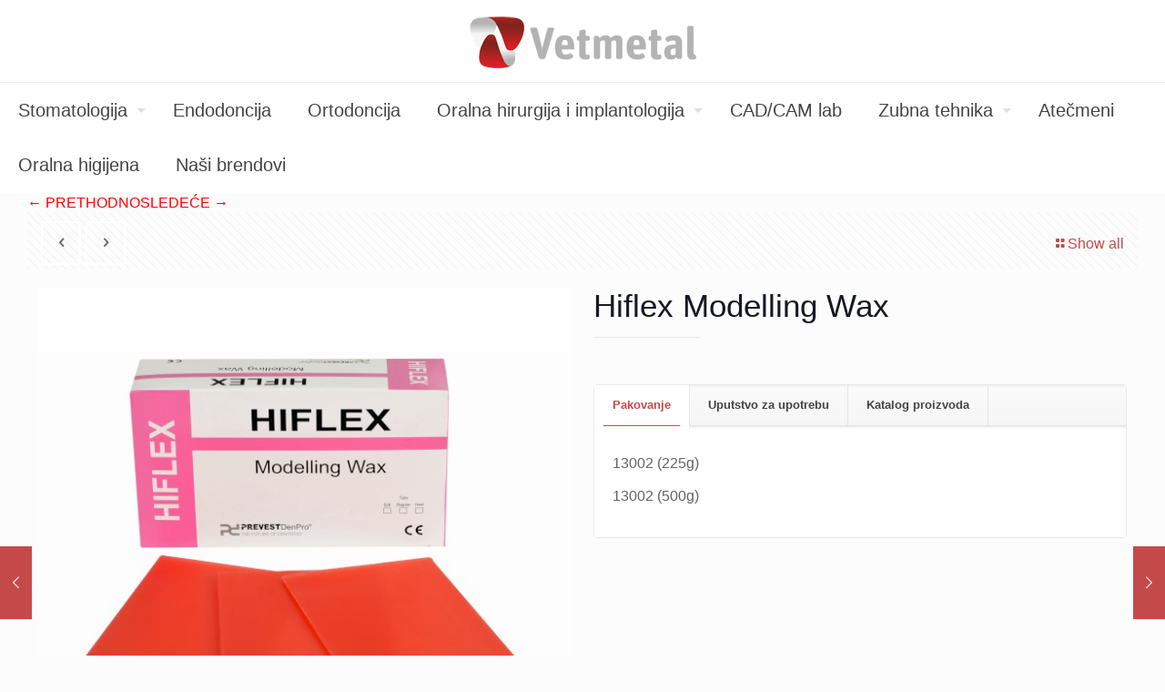

--- FILE ---
content_type: text/html; charset=UTF-8
request_url: https://www.vetmetal.com/proizvod/protetika/hiflex-modelling-wax/
body_size: 126103
content:
<!DOCTYPE html>
<html lang="en-US" class="no-js " >

<head>

<meta charset="UTF-8" />
<meta name="description" content="BePharmacy | Best WordPress theme for pharmacies"/>
<link rel="alternate" hreflang="en-US" href="https://www.vetmetal.com/proizvod/protetika/hiflex-modelling-wax/"/>
<title>Hiflex Modelling Wax</title>
<meta name='robots' content='max-image-preview:large' />
<meta name="format-detection" content="telephone=no">
<link rel="shortcut icon" href="https://www.vetmetal.com/wp-content/uploads/2018/05/cropped-styckylogo-32x32.png" type="image/x-icon" />
<link rel="apple-touch-icon" href="https://www.vetmetal.com/wp-content/uploads/2018/05/cropped-styckylogo-32x32.png" />
<meta name="theme-color" content="#ffffff" media="(prefers-color-scheme: light)">
<meta name="theme-color" content="#ffffff" media="(prefers-color-scheme: dark)">
<link rel="alternate" type="application/rss+xml" title=" &raquo; Feed" href="https://www.vetmetal.com/feed/" />
<link rel="alternate" type="application/rss+xml" title=" &raquo; Comments Feed" href="https://www.vetmetal.com/comments/feed/" />
<link rel="alternate" title="oEmbed (JSON)" type="application/json+oembed" href="https://www.vetmetal.com/wp-json/oembed/1.0/embed?url=https%3A%2F%2Fwww.vetmetal.com%2Fproizvod%2Fprotetika%2Fhiflex-modelling-wax%2F" />
<link rel="alternate" title="oEmbed (XML)" type="text/xml+oembed" href="https://www.vetmetal.com/wp-json/oembed/1.0/embed?url=https%3A%2F%2Fwww.vetmetal.com%2Fproizvod%2Fprotetika%2Fhiflex-modelling-wax%2F&#038;format=xml" />
<style id='wp-img-auto-sizes-contain-inline-css' type='text/css'>
img:is([sizes=auto i],[sizes^="auto," i]){contain-intrinsic-size:3000px 1500px}
/*# sourceURL=wp-img-auto-sizes-contain-inline-css */
</style>
<link rel='stylesheet' id='cnss_font_awesome_css-css' href='https://www.vetmetal.com/wp-content/plugins/easy-social-icons/css/font-awesome/css/all.min.css?ver=7.0.0' type='text/css' media='all' />
<link rel='stylesheet' id='cnss_font_awesome_v4_shims-css' href='https://www.vetmetal.com/wp-content/plugins/easy-social-icons/css/font-awesome/css/v4-shims.min.css?ver=7.0.0' type='text/css' media='all' />
<link rel='stylesheet' id='cnss_css-css' href='https://www.vetmetal.com/wp-content/plugins/easy-social-icons/css/cnss.css?ver=1.0' type='text/css' media='all' />
<link rel='stylesheet' id='cnss_share_css-css' href='https://www.vetmetal.com/wp-content/plugins/easy-social-icons/css/share.css?ver=1.0' type='text/css' media='all' />
<style id='wp-emoji-styles-inline-css' type='text/css'>

	img.wp-smiley, img.emoji {
		display: inline !important;
		border: none !important;
		box-shadow: none !important;
		height: 1em !important;
		width: 1em !important;
		margin: 0 0.07em !important;
		vertical-align: -0.1em !important;
		background: none !important;
		padding: 0 !important;
	}
/*# sourceURL=wp-emoji-styles-inline-css */
</style>
<link rel='stylesheet' id='wp-block-library-css' href='https://www.vetmetal.com/wp-includes/css/dist/block-library/style.min.css?ver=6.9' type='text/css' media='all' />
<style id='classic-theme-styles-inline-css' type='text/css'>
/*! This file is auto-generated */
.wp-block-button__link{color:#fff;background-color:#32373c;border-radius:9999px;box-shadow:none;text-decoration:none;padding:calc(.667em + 2px) calc(1.333em + 2px);font-size:1.125em}.wp-block-file__button{background:#32373c;color:#fff;text-decoration:none}
/*# sourceURL=/wp-includes/css/classic-themes.min.css */
</style>
<style id='global-styles-inline-css' type='text/css'>
:root{--wp--preset--aspect-ratio--square: 1;--wp--preset--aspect-ratio--4-3: 4/3;--wp--preset--aspect-ratio--3-4: 3/4;--wp--preset--aspect-ratio--3-2: 3/2;--wp--preset--aspect-ratio--2-3: 2/3;--wp--preset--aspect-ratio--16-9: 16/9;--wp--preset--aspect-ratio--9-16: 9/16;--wp--preset--color--black: #000000;--wp--preset--color--cyan-bluish-gray: #abb8c3;--wp--preset--color--white: #ffffff;--wp--preset--color--pale-pink: #f78da7;--wp--preset--color--vivid-red: #cf2e2e;--wp--preset--color--luminous-vivid-orange: #ff6900;--wp--preset--color--luminous-vivid-amber: #fcb900;--wp--preset--color--light-green-cyan: #7bdcb5;--wp--preset--color--vivid-green-cyan: #00d084;--wp--preset--color--pale-cyan-blue: #8ed1fc;--wp--preset--color--vivid-cyan-blue: #0693e3;--wp--preset--color--vivid-purple: #9b51e0;--wp--preset--gradient--vivid-cyan-blue-to-vivid-purple: linear-gradient(135deg,rgb(6,147,227) 0%,rgb(155,81,224) 100%);--wp--preset--gradient--light-green-cyan-to-vivid-green-cyan: linear-gradient(135deg,rgb(122,220,180) 0%,rgb(0,208,130) 100%);--wp--preset--gradient--luminous-vivid-amber-to-luminous-vivid-orange: linear-gradient(135deg,rgb(252,185,0) 0%,rgb(255,105,0) 100%);--wp--preset--gradient--luminous-vivid-orange-to-vivid-red: linear-gradient(135deg,rgb(255,105,0) 0%,rgb(207,46,46) 100%);--wp--preset--gradient--very-light-gray-to-cyan-bluish-gray: linear-gradient(135deg,rgb(238,238,238) 0%,rgb(169,184,195) 100%);--wp--preset--gradient--cool-to-warm-spectrum: linear-gradient(135deg,rgb(74,234,220) 0%,rgb(151,120,209) 20%,rgb(207,42,186) 40%,rgb(238,44,130) 60%,rgb(251,105,98) 80%,rgb(254,248,76) 100%);--wp--preset--gradient--blush-light-purple: linear-gradient(135deg,rgb(255,206,236) 0%,rgb(152,150,240) 100%);--wp--preset--gradient--blush-bordeaux: linear-gradient(135deg,rgb(254,205,165) 0%,rgb(254,45,45) 50%,rgb(107,0,62) 100%);--wp--preset--gradient--luminous-dusk: linear-gradient(135deg,rgb(255,203,112) 0%,rgb(199,81,192) 50%,rgb(65,88,208) 100%);--wp--preset--gradient--pale-ocean: linear-gradient(135deg,rgb(255,245,203) 0%,rgb(182,227,212) 50%,rgb(51,167,181) 100%);--wp--preset--gradient--electric-grass: linear-gradient(135deg,rgb(202,248,128) 0%,rgb(113,206,126) 100%);--wp--preset--gradient--midnight: linear-gradient(135deg,rgb(2,3,129) 0%,rgb(40,116,252) 100%);--wp--preset--font-size--small: 13px;--wp--preset--font-size--medium: 20px;--wp--preset--font-size--large: 36px;--wp--preset--font-size--x-large: 42px;--wp--preset--spacing--20: 0.44rem;--wp--preset--spacing--30: 0.67rem;--wp--preset--spacing--40: 1rem;--wp--preset--spacing--50: 1.5rem;--wp--preset--spacing--60: 2.25rem;--wp--preset--spacing--70: 3.38rem;--wp--preset--spacing--80: 5.06rem;--wp--preset--shadow--natural: 6px 6px 9px rgba(0, 0, 0, 0.2);--wp--preset--shadow--deep: 12px 12px 50px rgba(0, 0, 0, 0.4);--wp--preset--shadow--sharp: 6px 6px 0px rgba(0, 0, 0, 0.2);--wp--preset--shadow--outlined: 6px 6px 0px -3px rgb(255, 255, 255), 6px 6px rgb(0, 0, 0);--wp--preset--shadow--crisp: 6px 6px 0px rgb(0, 0, 0);}:where(.is-layout-flex){gap: 0.5em;}:where(.is-layout-grid){gap: 0.5em;}body .is-layout-flex{display: flex;}.is-layout-flex{flex-wrap: wrap;align-items: center;}.is-layout-flex > :is(*, div){margin: 0;}body .is-layout-grid{display: grid;}.is-layout-grid > :is(*, div){margin: 0;}:where(.wp-block-columns.is-layout-flex){gap: 2em;}:where(.wp-block-columns.is-layout-grid){gap: 2em;}:where(.wp-block-post-template.is-layout-flex){gap: 1.25em;}:where(.wp-block-post-template.is-layout-grid){gap: 1.25em;}.has-black-color{color: var(--wp--preset--color--black) !important;}.has-cyan-bluish-gray-color{color: var(--wp--preset--color--cyan-bluish-gray) !important;}.has-white-color{color: var(--wp--preset--color--white) !important;}.has-pale-pink-color{color: var(--wp--preset--color--pale-pink) !important;}.has-vivid-red-color{color: var(--wp--preset--color--vivid-red) !important;}.has-luminous-vivid-orange-color{color: var(--wp--preset--color--luminous-vivid-orange) !important;}.has-luminous-vivid-amber-color{color: var(--wp--preset--color--luminous-vivid-amber) !important;}.has-light-green-cyan-color{color: var(--wp--preset--color--light-green-cyan) !important;}.has-vivid-green-cyan-color{color: var(--wp--preset--color--vivid-green-cyan) !important;}.has-pale-cyan-blue-color{color: var(--wp--preset--color--pale-cyan-blue) !important;}.has-vivid-cyan-blue-color{color: var(--wp--preset--color--vivid-cyan-blue) !important;}.has-vivid-purple-color{color: var(--wp--preset--color--vivid-purple) !important;}.has-black-background-color{background-color: var(--wp--preset--color--black) !important;}.has-cyan-bluish-gray-background-color{background-color: var(--wp--preset--color--cyan-bluish-gray) !important;}.has-white-background-color{background-color: var(--wp--preset--color--white) !important;}.has-pale-pink-background-color{background-color: var(--wp--preset--color--pale-pink) !important;}.has-vivid-red-background-color{background-color: var(--wp--preset--color--vivid-red) !important;}.has-luminous-vivid-orange-background-color{background-color: var(--wp--preset--color--luminous-vivid-orange) !important;}.has-luminous-vivid-amber-background-color{background-color: var(--wp--preset--color--luminous-vivid-amber) !important;}.has-light-green-cyan-background-color{background-color: var(--wp--preset--color--light-green-cyan) !important;}.has-vivid-green-cyan-background-color{background-color: var(--wp--preset--color--vivid-green-cyan) !important;}.has-pale-cyan-blue-background-color{background-color: var(--wp--preset--color--pale-cyan-blue) !important;}.has-vivid-cyan-blue-background-color{background-color: var(--wp--preset--color--vivid-cyan-blue) !important;}.has-vivid-purple-background-color{background-color: var(--wp--preset--color--vivid-purple) !important;}.has-black-border-color{border-color: var(--wp--preset--color--black) !important;}.has-cyan-bluish-gray-border-color{border-color: var(--wp--preset--color--cyan-bluish-gray) !important;}.has-white-border-color{border-color: var(--wp--preset--color--white) !important;}.has-pale-pink-border-color{border-color: var(--wp--preset--color--pale-pink) !important;}.has-vivid-red-border-color{border-color: var(--wp--preset--color--vivid-red) !important;}.has-luminous-vivid-orange-border-color{border-color: var(--wp--preset--color--luminous-vivid-orange) !important;}.has-luminous-vivid-amber-border-color{border-color: var(--wp--preset--color--luminous-vivid-amber) !important;}.has-light-green-cyan-border-color{border-color: var(--wp--preset--color--light-green-cyan) !important;}.has-vivid-green-cyan-border-color{border-color: var(--wp--preset--color--vivid-green-cyan) !important;}.has-pale-cyan-blue-border-color{border-color: var(--wp--preset--color--pale-cyan-blue) !important;}.has-vivid-cyan-blue-border-color{border-color: var(--wp--preset--color--vivid-cyan-blue) !important;}.has-vivid-purple-border-color{border-color: var(--wp--preset--color--vivid-purple) !important;}.has-vivid-cyan-blue-to-vivid-purple-gradient-background{background: var(--wp--preset--gradient--vivid-cyan-blue-to-vivid-purple) !important;}.has-light-green-cyan-to-vivid-green-cyan-gradient-background{background: var(--wp--preset--gradient--light-green-cyan-to-vivid-green-cyan) !important;}.has-luminous-vivid-amber-to-luminous-vivid-orange-gradient-background{background: var(--wp--preset--gradient--luminous-vivid-amber-to-luminous-vivid-orange) !important;}.has-luminous-vivid-orange-to-vivid-red-gradient-background{background: var(--wp--preset--gradient--luminous-vivid-orange-to-vivid-red) !important;}.has-very-light-gray-to-cyan-bluish-gray-gradient-background{background: var(--wp--preset--gradient--very-light-gray-to-cyan-bluish-gray) !important;}.has-cool-to-warm-spectrum-gradient-background{background: var(--wp--preset--gradient--cool-to-warm-spectrum) !important;}.has-blush-light-purple-gradient-background{background: var(--wp--preset--gradient--blush-light-purple) !important;}.has-blush-bordeaux-gradient-background{background: var(--wp--preset--gradient--blush-bordeaux) !important;}.has-luminous-dusk-gradient-background{background: var(--wp--preset--gradient--luminous-dusk) !important;}.has-pale-ocean-gradient-background{background: var(--wp--preset--gradient--pale-ocean) !important;}.has-electric-grass-gradient-background{background: var(--wp--preset--gradient--electric-grass) !important;}.has-midnight-gradient-background{background: var(--wp--preset--gradient--midnight) !important;}.has-small-font-size{font-size: var(--wp--preset--font-size--small) !important;}.has-medium-font-size{font-size: var(--wp--preset--font-size--medium) !important;}.has-large-font-size{font-size: var(--wp--preset--font-size--large) !important;}.has-x-large-font-size{font-size: var(--wp--preset--font-size--x-large) !important;}
:where(.wp-block-post-template.is-layout-flex){gap: 1.25em;}:where(.wp-block-post-template.is-layout-grid){gap: 1.25em;}
:where(.wp-block-term-template.is-layout-flex){gap: 1.25em;}:where(.wp-block-term-template.is-layout-grid){gap: 1.25em;}
:where(.wp-block-columns.is-layout-flex){gap: 2em;}:where(.wp-block-columns.is-layout-grid){gap: 2em;}
:root :where(.wp-block-pullquote){font-size: 1.5em;line-height: 1.6;}
/*# sourceURL=global-styles-inline-css */
</style>
<link rel='stylesheet' id='contact-form-7-css' href='https://www.vetmetal.com/wp-content/plugins/contact-form-7/includes/css/styles.css?ver=6.1.4' type='text/css' media='all' />
<link rel='stylesheet' id='photoswipe-css' href='https://www.vetmetal.com/wp-content/plugins/woocommerce/assets/css/photoswipe/photoswipe.min.css?ver=10.4.3' type='text/css' media='all' />
<link rel='stylesheet' id='photoswipe-default-skin-css' href='https://www.vetmetal.com/wp-content/plugins/woocommerce/assets/css/photoswipe/default-skin/default-skin.min.css?ver=10.4.3' type='text/css' media='all' />
<link rel='stylesheet' id='woocommerce-layout-css' href='https://www.vetmetal.com/wp-content/plugins/woocommerce/assets/css/woocommerce-layout.css?ver=10.4.3' type='text/css' media='all' />
<link rel='stylesheet' id='woocommerce-smallscreen-css' href='https://www.vetmetal.com/wp-content/plugins/woocommerce/assets/css/woocommerce-smallscreen.css?ver=10.4.3' type='text/css' media='only screen and (max-width: 768px)' />
<link rel='stylesheet' id='woocommerce-general-css' href='https://www.vetmetal.com/wp-content/plugins/woocommerce/assets/css/woocommerce.css?ver=10.4.3' type='text/css' media='all' />
<style id='woocommerce-inline-inline-css' type='text/css'>
.woocommerce form .form-row .required { visibility: visible; }
/*# sourceURL=woocommerce-inline-inline-css */
</style>
<link rel='stylesheet' id='mfn-be-css' href='https://www.vetmetal.com/wp-content/themes/betheme/css/be.css?ver=27.3.8' type='text/css' media='all' />
<link rel='stylesheet' id='mfn-animations-css' href='https://www.vetmetal.com/wp-content/themes/betheme/assets/animations/animations.min.css?ver=27.3.8' type='text/css' media='all' />
<link rel='stylesheet' id='mfn-font-awesome-css' href='https://www.vetmetal.com/wp-content/themes/betheme/fonts/fontawesome/fontawesome.css?ver=27.3.8' type='text/css' media='all' />
<link rel='stylesheet' id='mfn-jplayer-css' href='https://www.vetmetal.com/wp-content/themes/betheme/assets/jplayer/css/jplayer.blue.monday.min.css?ver=27.3.8' type='text/css' media='all' />
<link rel='stylesheet' id='mfn-responsive-off-css' href='https://www.vetmetal.com/wp-content/themes/betheme/css/responsive-off.css?ver=27.3.8' type='text/css' media='all' />
<link rel='stylesheet' id='mfn-woo-css' href='https://www.vetmetal.com/wp-content/themes/betheme/css/woocommerce.css?ver=27.3.8' type='text/css' media='all' />
<style id='mfn-dynamic-inline-css' type='text/css'>
#Footer{background-image:url(https://www.vetmetal.com/wp-content/uploads/2018/05/cropped-styckylogo-1.png#3130);background-repeat:no-repeat;background-position:center top}
html{background-color:#FCFCFC}#Wrapper,#Content,.mfn-popup .mfn-popup-content,.mfn-off-canvas-sidebar .mfn-off-canvas-content-wrapper,.mfn-cart-holder,.mfn-header-login,#Top_bar .search_wrapper,#Top_bar .top_bar_right .mfn-live-search-box,.column_livesearch .mfn-live-search-wrapper,.column_livesearch .mfn-live-search-box{background-color:#FCFCFC}.layout-boxed.mfn-bebuilder-header.mfn-ui #Wrapper .mfn-only-sample-content{background-color:#FCFCFC}body:not(.template-slider) #Header{min-height:0px}body.header-below:not(.template-slider) #Header{padding-top:0px}#Subheader{padding:40px 0}#Footer .widgets_wrapper{padding:40px 0 10px}.has-search-overlay.search-overlay-opened #search-overlay{background-color:rgba(0,0,0,0.6)}.elementor-page.elementor-default #Content .the_content .section_wrapper{max-width:100%}.elementor-page.elementor-default #Content .section.the_content{width:100%}.elementor-page.elementor-default #Content .section_wrapper .the_content_wrapper{margin-left:0;margin-right:0;width:100%}body,button,span.date_label,.timeline_items li h3 span,input[type="submit"],input[type="reset"],input[type="button"],input[type="date"],input[type="text"],input[type="password"],input[type="tel"],input[type="email"],textarea,select,.offer_li .title h3,.mfn-menu-item-megamenu{font-family:"Trebuchet",-apple-system,BlinkMacSystemFont,"Segoe UI",Roboto,Oxygen-Sans,Ubuntu,Cantarell,"Helvetica Neue",sans-serif}#menu > ul > li > a,a.action_button,#overlay-menu ul li a{font-family:"Trebuchet",-apple-system,BlinkMacSystemFont,"Segoe UI",Roboto,Oxygen-Sans,Ubuntu,Cantarell,"Helvetica Neue",sans-serif}#Subheader .title{font-family:"Trebuchet",-apple-system,BlinkMacSystemFont,"Segoe UI",Roboto,Oxygen-Sans,Ubuntu,Cantarell,"Helvetica Neue",sans-serif}h1,h2,h3,h4,.text-logo #logo{font-family:"Trebuchet",-apple-system,BlinkMacSystemFont,"Segoe UI",Roboto,Oxygen-Sans,Ubuntu,Cantarell,"Helvetica Neue",sans-serif}h5,h6{font-family:"Trebuchet",-apple-system,BlinkMacSystemFont,"Segoe UI",Roboto,Oxygen-Sans,Ubuntu,Cantarell,"Helvetica Neue",sans-serif}blockquote{font-family:"Trebuchet",-apple-system,BlinkMacSystemFont,"Segoe UI",Roboto,Oxygen-Sans,Ubuntu,Cantarell,"Helvetica Neue",sans-serif}.chart_box .chart .num,.counter .desc_wrapper .number-wrapper,.how_it_works .image .number,.pricing-box .plan-header .price,.quick_fact .number-wrapper,.woocommerce .product div.entry-summary .price{font-family:"Trebuchet",-apple-system,BlinkMacSystemFont,"Segoe UI",Roboto,Oxygen-Sans,Ubuntu,Cantarell,"Helvetica Neue",sans-serif}body,.mfn-menu-item-megamenu{font-size:16px;line-height:21px;font-weight:400;letter-spacing:0px}.big{font-size:18px;line-height:28px;font-weight:400;letter-spacing:0px}#menu > ul > li > a,a.action_button,#overlay-menu ul li a{font-size:20px;font-weight:500;letter-spacing:0px}#overlay-menu ul li a{line-height:30px}#Subheader .title{font-size:35px;line-height:35px;font-weight:400;letter-spacing:0px}h1,.text-logo #logo{font-size:25px;line-height:25px;font-weight:400;letter-spacing:0px}h2{font-size:40px;line-height:40px;font-weight:400;letter-spacing:0px}h3,.woocommerce ul.products li.product h3,.woocommerce #customer_login h2{font-size:30px;line-height:32px;font-weight:400;letter-spacing:0px}h4,.woocommerce .woocommerce-order-details__title,.woocommerce .wc-bacs-bank-details-heading,.woocommerce .woocommerce-customer-details h2{font-size:24px;line-height:28px;font-weight:400;letter-spacing:0px}h5{font-size:15px;line-height:19px;font-weight:400;letter-spacing:0px}h6{font-size:13px;line-height:19px;font-weight:400;letter-spacing:0px}#Intro .intro-title{font-size:70px;line-height:70px;font-weight:400;letter-spacing:0px}.with_aside .sidebar.columns{width:25%}.with_aside .sections_group{width:75%}.aside_both .sidebar.columns{width:20%}.aside_both .sidebar.sidebar-1{margin-left:-80%}.aside_both .sections_group{width:60%;margin-left:20%}  .button-default .button,.button-flat .button,.button-round .button{background-color:#ffffff;color:#666666}.button-stroke .button{border-color:#ffffff;color:#666666}.button-stroke .button:hover{background-color:#ffffff;color:#fff}.button-default .button_theme,.button-default button,.button-default input[type="button"],.button-default input[type="reset"],.button-default input[type="submit"],.button-flat .button_theme,.button-flat button,.button-flat input[type="button"],.button-flat input[type="reset"],.button-flat input[type="submit"],.button-round .button_theme,.button-round button,.button-round input[type="button"],.button-round input[type="reset"],.button-round input[type="submit"],.woocommerce #respond input#submit,.woocommerce a.button:not(.default),.woocommerce button.button,.woocommerce input.button,.woocommerce #respond input#submit:hover,.woocommerce a.button:hover,.woocommerce button.button:hover,.woocommerce input.button:hover{color:#6d6d6d}.button-default #respond input#submit.alt.disabled,.button-default #respond input#submit.alt.disabled:hover,.button-default #respond input#submit.alt:disabled,.button-default #respond input#submit.alt:disabled:hover,.button-default #respond input#submit.alt:disabled[disabled],.button-default #respond input#submit.alt:disabled[disabled]:hover,.button-default a.button.alt.disabled,.button-default a.button.alt.disabled:hover,.button-default a.button.alt:disabled,.button-default a.button.alt:disabled:hover,.button-default a.button.alt:disabled[disabled],.button-default a.button.alt:disabled[disabled]:hover,.button-default button.button.alt.disabled,.button-default button.button.alt.disabled:hover,.button-default button.button.alt:disabled,.button-default button.button.alt:disabled:hover,.button-default button.button.alt:disabled[disabled],.button-default button.button.alt:disabled[disabled]:hover,.button-default input.button.alt.disabled,.button-default input.button.alt.disabled:hover,.button-default input.button.alt:disabled,.button-default input.button.alt:disabled:hover,.button-default input.button.alt:disabled[disabled],.button-default input.button.alt:disabled[disabled]:hover,.button-default #respond input#submit.alt,.button-default a.button.alt,.button-default button.button.alt,.button-default input.button.alt,.button-default #respond input#submit.alt:hover,.button-default a.button.alt:hover,.button-default button.button.alt:hover,.button-default input.button.alt:hover,.button-flat #respond input#submit.alt.disabled,.button-flat #respond input#submit.alt.disabled:hover,.button-flat #respond input#submit.alt:disabled,.button-flat #respond input#submit.alt:disabled:hover,.button-flat #respond input#submit.alt:disabled[disabled],.button-flat #respond input#submit.alt:disabled[disabled]:hover,.button-flat a.button.alt.disabled,.button-flat a.button.alt.disabled:hover,.button-flat a.button.alt:disabled,.button-flat a.button.alt:disabled:hover,.button-flat a.button.alt:disabled[disabled],.button-flat a.button.alt:disabled[disabled]:hover,.button-flat button.button.alt.disabled,.button-flat button.button.alt.disabled:hover,.button-flat button.button.alt:disabled,.button-flat button.button.alt:disabled:hover,.button-flat button.button.alt:disabled[disabled],.button-flat button.button.alt:disabled[disabled]:hover,.button-flat input.button.alt.disabled,.button-flat input.button.alt.disabled:hover,.button-flat input.button.alt:disabled,.button-flat input.button.alt:disabled:hover,.button-flat input.button.alt:disabled[disabled],.button-flat input.button.alt:disabled[disabled]:hover,.button-flat #respond input#submit.alt,.button-flat a.button.alt,.button-flat button.button.alt,.button-flat input.button.alt,.button-flat #respond input#submit.alt:hover,.button-flat a.button.alt:hover,.button-flat button.button.alt:hover,.button-flat input.button.alt:hover,.button-round #respond input#submit.alt.disabled,.button-round #respond input#submit.alt.disabled:hover,.button-round #respond input#submit.alt:disabled,.button-round #respond input#submit.alt:disabled:hover,.button-round #respond input#submit.alt:disabled[disabled],.button-round #respond input#submit.alt:disabled[disabled]:hover,.button-round a.button.alt.disabled,.button-round a.button.alt.disabled:hover,.button-round a.button.alt:disabled,.button-round a.button.alt:disabled:hover,.button-round a.button.alt:disabled[disabled],.button-round a.button.alt:disabled[disabled]:hover,.button-round button.button.alt.disabled,.button-round button.button.alt.disabled:hover,.button-round button.button.alt:disabled,.button-round button.button.alt:disabled:hover,.button-round button.button.alt:disabled[disabled],.button-round button.button.alt:disabled[disabled]:hover,.button-round input.button.alt.disabled,.button-round input.button.alt.disabled:hover,.button-round input.button.alt:disabled,.button-round input.button.alt:disabled:hover,.button-round input.button.alt:disabled[disabled],.button-round input.button.alt:disabled[disabled]:hover,.button-round #respond input#submit.alt,.button-round a.button.alt,.button-round button.button.alt,.button-round input.button.alt,.button-round #respond input#submit.alt:hover,.button-round a.button.alt:hover,.button-round button.button.alt:hover,.button-round input.button.alt:hover{background-color:#ff0000;color:#6d6d6d}.button-stroke.woocommerce a.button:not(.default),.button-stroke .woocommerce a.button:not(.default),.button-stroke #respond input#submit.alt.disabled,.button-stroke #respond input#submit.alt.disabled:hover,.button-stroke #respond input#submit.alt:disabled,.button-stroke #respond input#submit.alt:disabled:hover,.button-stroke #respond input#submit.alt:disabled[disabled],.button-stroke #respond input#submit.alt:disabled[disabled]:hover,.button-stroke a.button.alt.disabled,.button-stroke a.button.alt.disabled:hover,.button-stroke a.button.alt:disabled,.button-stroke a.button.alt:disabled:hover,.button-stroke a.button.alt:disabled[disabled],.button-stroke a.button.alt:disabled[disabled]:hover,.button-stroke button.button.alt.disabled,.button-stroke button.button.alt.disabled:hover,.button-stroke button.button.alt:disabled,.button-stroke button.button.alt:disabled:hover,.button-stroke button.button.alt:disabled[disabled],.button-stroke button.button.alt:disabled[disabled]:hover,.button-stroke input.button.alt.disabled,.button-stroke input.button.alt.disabled:hover,.button-stroke input.button.alt:disabled,.button-stroke input.button.alt:disabled:hover,.button-stroke input.button.alt:disabled[disabled],.button-stroke input.button.alt:disabled[disabled]:hover,.button-stroke #respond input#submit.alt,.button-stroke a.button.alt,.button-stroke button.button.alt,.button-stroke input.button.alt{border-color:#ff0000;background:none;color:#ff0000}.button-stroke.woocommerce a.button:not(.default):hover,.button-stroke .woocommerce a.button:not(.default):hover,.button-stroke #respond input#submit.alt:hover,.button-stroke a.button.alt:hover,.button-stroke button.button.alt:hover,.button-stroke input.button.alt:hover,.button-stroke a.action_button:hover{background-color:#ff0000;color:#6d6d6d}.action_button,.action_button:hover{background-color:#f7f7f7;color:#747474}.button-stroke a.action_button{border-color:#f7f7f7}.footer_button{color:#dd3333!important;background:#808080}.button-stroke .footer_button{border-color:#808080}.button-stroke .footer_button:hover{background-color:#808080 !important}.button-custom.woocommerce .button,.button-custom .button,.button-custom .action_button,.button-custom .footer_button,.button-custom button,.button-custom button.button,.button-custom input[type="button"],.button-custom input[type="reset"],.button-custom input[type="submit"],.button-custom .woocommerce #respond input#submit,.button-custom .woocommerce a.button,.button-custom .woocommerce button.button,.button-custom .woocommerce input.button,.button-custom:where(body:not(.woocommerce-block-theme-has-button-styles)) .woocommerce button.button:disabled[disabled]{font-family:Red Hat Mono;font-size:14px;line-height:14px;font-weight:400;letter-spacing:0px;padding:12px 20px 12px 20px;border-width:0px;border-radius:0px;border-color:transparent}body.button-custom .button{color:#626262;background-color:#dbdddf;border-color:transparent}body.button-custom .button:hover{color:#626262;background-color:#d3d3d3;border-color:transparent}body .button-custom .button_theme,body.button-custom .button_theme,.button-custom button,.button-custom input[type="button"],.button-custom input[type="reset"],.button-custom input[type="submit"],.button-custom .woocommerce #respond input#submit,body.button-custom.woocommerce a.button:not(.default),.button-custom .woocommerce button.button,.button-custom .woocommerce input.button,.button-custom .woocommerce a.button_theme:not(.default){color:#ffffff;background-color:#0095eb;border-color:transparent;box-shadow:unset}body .button-custom .button_theme:hover,body.button-custom .button_theme:hover,.button-custom button:hover,.button-custom input[type="button"]:hover,.button-custom input[type="reset"]:hover,.button-custom input[type="submit"]:hover,.button-custom .woocommerce #respond input#submit:hover,body.button-custom.woocommerce .button:not(.default):hover,body.button-custom.woocommerce a.button:not(.default):hover,.button-custom .woocommerce button.button:hover,.button-custom .woocommerce input.button:hover,.button-custom .woocommerce a.button_theme:not(.default):hover{color:#ffffff;background-color:#007cc3;border-color:transparent}body.button-custom .action_button{color:#626262;background-color:#dbdddf;border-color:transparent;box-shadow:unset}body.button-custom .action_button:hover{color:#626262;background-color:#d3d3d3;border-color:transparent}.button-custom #respond input#submit.alt.disabled,.button-custom #respond input#submit.alt.disabled:hover,.button-custom #respond input#submit.alt:disabled,.button-custom #respond input#submit.alt:disabled:hover,.button-custom #respond input#submit.alt:disabled[disabled],.button-custom #respond input#submit.alt:disabled[disabled]:hover,.button-custom a.button.alt.disabled,.button-custom a.button.alt.disabled:hover,.button-custom a.button.alt:disabled,.button-custom a.button.alt:disabled:hover,.button-custom a.button.alt:disabled[disabled],.button-custom a.button.alt:disabled[disabled]:hover,.button-custom button.button.alt.disabled,.button-custom button.button.alt.disabled:hover,.button-custom button.button.alt:disabled,.button-custom button.button.alt:disabled:hover,.button-custom button.button.alt:disabled[disabled],.button-custom button.button.alt:disabled[disabled]:hover,.button-custom input.button.alt.disabled,.button-custom input.button.alt.disabled:hover,.button-custom input.button.alt:disabled,.button-custom input.button.alt:disabled:hover,.button-custom input.button.alt:disabled[disabled],.button-custom input.button.alt:disabled[disabled]:hover,.button-custom #respond input#submit.alt,.button-custom a.button.alt,.button-custom button.button.alt,.button-custom input.button.alt{line-height:14px;padding:12px 20px 12px 20px;color:#ffffff;background-color:#0095eb;font-family:Red Hat Mono;font-size:14px;font-weight:400;letter-spacing:0px;border-width:0px;border-radius:0px}.button-custom #respond input#submit.alt:hover,.button-custom a.button.alt:hover,.button-custom button.button.alt:hover,.button-custom input.button.alt:hover,.button-custom a.action_button:hover{color:#ffffff;background-color:#007cc3}#Top_bar #logo,.header-fixed #Top_bar #logo,.header-plain #Top_bar #logo,.header-transparent #Top_bar #logo{height:60px;line-height:60px;padding:15px 0}.logo-overflow #Top_bar:not(.is-sticky) .logo{height:90px}#Top_bar .menu > li > a{padding:15px 0}.menu-highlight:not(.header-creative) #Top_bar .menu > li > a{margin:20px 0}.header-plain:not(.menu-highlight) #Top_bar .menu > li > a span:not(.description){line-height:90px}.header-fixed #Top_bar .menu > li > a{padding:30px 0}@media only screen and (max-width:767px){.mobile-header-mini #Top_bar #logo{height:50px!important;line-height:50px!important;margin:5px 0}}#Top_bar #logo img.svg{width:0px}.image_frame,.wp-caption{border-width:0px}.alert{border-radius:0px}#Top_bar .top_bar_right .top-bar-right-input input{width:225px}.mfn-live-search-box .mfn-live-search-list{max-height:300px}#Side_slide{right:-250px;width:250px}#Side_slide.left{left:-250px}.blog-teaser li .desc-wrapper .desc{background-position-y:-1px}.mfn-free-delivery-info{--mfn-free-delivery-bar:#ff0000;--mfn-free-delivery-bg:rgba(0,0,0,0.1);--mfn-free-delivery-achieved:#ff0000}@media only screen and ( max-width:767px ){body:not(.template-slider) #Header{min-height:9px}}#Header_wrapper,#Intro{background-color:#13162f}#Subheader{background-color:rgba(247,247,247,1)}.header-classic #Action_bar,.header-stack #Action_bar{background-color:#2C2C2C}#Sliding-top{background-color:#545454}#Sliding-top a.sliding-top-control{border-right-color:#545454}#Sliding-top.st-center a.sliding-top-control,#Sliding-top.st-left a.sliding-top-control{border-top-color:#545454}#Footer{background-color:#545454}body,ul.timeline_items,.icon_box a .desc,.icon_box a:hover .desc,.feature_list ul li a,.list_item a,.list_item a:hover,.widget_recent_entries ul li a,.flat_box a,.flat_box a:hover,.story_box .desc,.content_slider.carousel  ul li a .title,.content_slider.flat.description ul li .desc,.content_slider.flat.description ul li a .desc{color:#626262}.themecolor,.opening_hours .opening_hours_wrapper li span,.fancy_heading_icon .icon_top,.fancy_heading_arrows .icon-right-dir,.fancy_heading_arrows .icon-left-dir,.fancy_heading_line .title,.button-love a.mfn-love,.format-link .post-title .icon-link,.pager-single > span,.pager-single a:hover,.widget_meta ul,.widget_pages ul,.widget_rss ul,.widget_mfn_recent_comments ul li:after,.widget_archive ul,.widget_recent_comments ul li:after,.widget_nav_menu ul,.woocommerce ul.products li.product .price,.shop_slider .shop_slider_ul li .item_wrapper .price,.woocommerce-page ul.products li.product .price,.widget_price_filter .price_label .from,.widget_price_filter .price_label .to,.woocommerce ul.product_list_widget li .quantity .amount,.woocommerce .product div.entry-summary .price,.woocommerce .star-rating span,#Error_404 .error_pic i,.style-simple #Filters .filters_wrapper ul li a:hover,.style-simple #Filters .filters_wrapper ul li.current-cat a,.style-simple .quick_fact .title{color:#c44a4a}.themebg,#comments .commentlist > li .reply a.comment-reply-link,#Filters .filters_wrapper ul li a:hover,#Filters .filters_wrapper ul li.current-cat a,.fixed-nav .arrow,.offer_thumb .slider_pagination a:before,.offer_thumb .slider_pagination a.selected:after,.pager .pages a:hover,.pager .pages a.active,.pager .pages span.page-numbers.current,.pager-single span:after,.portfolio_group.exposure .portfolio-item .desc-inner .line,.Recent_posts ul li .desc:after,.Recent_posts ul li .photo .c,.slider_pagination a.selected,.slider_pagination .slick-active a,.slider_pagination a.selected:after,.slider_pagination .slick-active a:after,.testimonials_slider .slider_images,.testimonials_slider .slider_images a:after,.testimonials_slider .slider_images:before,#Top_bar .header-cart-count,#Top_bar .header-wishlist-count,.widget_categories ul,.widget_mfn_menu ul li a:hover,.widget_mfn_menu ul li.current-menu-item:not(.current-menu-ancestor) > a,.widget_mfn_menu ul li.current_page_item:not(.current_page_ancestor) > a,.widget_product_categories ul,.widget_recent_entries ul li:after,.woocommerce-account table.my_account_orders .order-number a,.woocommerce-MyAccount-navigation ul li.is-active a,.style-simple .accordion .question:after,.style-simple .faq .question:after,.style-simple .icon_box .desc_wrapper .title:before,.style-simple #Filters .filters_wrapper ul li a:after,.style-simple .article_box .desc_wrapper p:after,.style-simple .sliding_box .desc_wrapper:after,.style-simple .trailer_box:hover .desc,.tp-bullets.simplebullets.round .bullet.selected,.tp-bullets.simplebullets.round .bullet.selected:after,.tparrows.default,.tp-bullets.tp-thumbs .bullet.selected:after{background-color:#c44a4a}.Latest_news ul li .photo,.Recent_posts.blog_news ul li .photo,.style-simple .opening_hours .opening_hours_wrapper li label,.style-simple .timeline_items li:hover h3,.style-simple .timeline_items li:nth-child(even):hover h3,.style-simple .timeline_items li:hover .desc,.style-simple .timeline_items li:nth-child(even):hover,.style-simple .offer_thumb .slider_pagination a.selected{border-color:#c44a4a}a{color:#c44a4a}a:hover{color:rgba(196,74,74,0.8)}*::-moz-selection{background-color:#c44a4a}*::selection{background-color:#c44a4a}.blockquote p.author span,.counter .desc_wrapper .title,.article_box .desc_wrapper p,.team .desc_wrapper p.subtitle,.pricing-box .plan-header p.subtitle,.pricing-box .plan-header .price sup.period,.chart_box p,.fancy_heading .inside,.fancy_heading_line .slogan,.post-meta,.post-meta a,.post-footer,.post-footer a span.label,.pager .pages a,.button-love a .label,.pager-single a,#comments .commentlist > li .comment-author .says,.fixed-nav .desc .date,.filters_buttons li.label,.Recent_posts ul li a .desc .date,.widget_recent_entries ul li .post-date,.tp_recent_tweets .twitter_time,.widget_price_filter .price_label,.shop-filters .woocommerce-result-count,.woocommerce ul.product_list_widget li .quantity,.widget_shopping_cart ul.product_list_widget li dl,.product_meta .posted_in,.woocommerce .shop_table .product-name .variation > dd,.shipping-calculator-button:after,.shop_slider .shop_slider_ul li .item_wrapper .price del,.woocommerce .product .entry-summary .woocommerce-product-rating .woocommerce-review-link,.woocommerce .product.style-default .entry-summary .product_meta .tagged_as,.woocommerce .tagged_as,.wishlist .sku_wrapper,.woocommerce .column_product_rating .woocommerce-review-link,.woocommerce #reviews #comments ol.commentlist li .comment-text p.meta .woocommerce-review__verified,.woocommerce #reviews #comments ol.commentlist li .comment-text p.meta .woocommerce-review__dash,.woocommerce #reviews #comments ol.commentlist li .comment-text p.meta .woocommerce-review__published-date,.testimonials_slider .testimonials_slider_ul li .author span,.testimonials_slider .testimonials_slider_ul li .author span a,.Latest_news ul li .desc_footer,.share-simple-wrapper .icons a{color:#a8a8a8}h1,h1 a,h1 a:hover,.text-logo #logo{color:#161922}h2,h2 a,h2 a:hover{color:#161922}h3,h3 a,h3 a:hover{color:#161922}h4,h4 a,h4 a:hover,.style-simple .sliding_box .desc_wrapper h4{color:#161922}h5,h5 a,h5 a:hover{color:#5f6271}h6,h6 a,h6 a:hover,a.content_link .title{color:#161922}.woocommerce #respond .comment-reply-title,.woocommerce #reviews #comments ol.commentlist li .comment-text p.meta .woocommerce-review__author{color:#161922}.dropcap,.highlight:not(.highlight_image){background-color:#c44a4a}.button-default .button_theme,.button-default button,.button-default input[type="button"],.button-default input[type="reset"],.button-default input[type="submit"],.button-flat .button_theme,.button-flat button,.button-flat input[type="button"],.button-flat input[type="reset"],.button-flat input[type="submit"],.button-round .button_theme,.button-round button,.button-round input[type="button"],.button-round input[type="reset"],.button-round input[type="submit"],.woocommerce #respond input#submit,.woocommerce a.button:not(.default),.woocommerce button.button,.woocommerce input.button,.woocommerce #respond input#submit:hover,.woocommerce a.button:not(.default):hover,.woocommerce button.button:hover,.woocommerce input.button:hover{background-color:#c44a4a}.button-stroke .button_theme,.button-stroke .button_theme .button_icon i,.button-stroke button,.button-stroke input[type="submit"],.button-stroke input[type="reset"],.button-stroke input[type="button"],.button-stroke .woocommerce #respond input#submit,.button-stroke .woocommerce a.button:not(.default),.button-stroke .woocommerce button.button,.button-stroke.woocommerce input.button{border-color:#c44a4a;color:#c44a4a !important}.button-stroke .button_theme:hover,.button-stroke button:hover,.button-stroke input[type="submit"]:hover,.button-stroke input[type="reset"]:hover,.button-stroke input[type="button"]:hover{background-color:#c44a4a}.button-default .single_add_to_cart_button,.button-flat .single_add_to_cart_button,.button-round .single_add_to_cart_button,.button-default .woocommerce .button:disabled,.button-flat .woocommerce .button:disabled,.button-round .woocommerce .button:disabled,.button-default .woocommerce .button.alt,.button-flat .woocommerce .button.alt,.button-round .woocommerce .button.alt{background-color:#c44a4a!important}.button-stroke .single_add_to_cart_button:hover,.button-stroke #place_order:hover{background-color:#c44a4a!important}a.mfn-link{color:#656B6F}a.mfn-link-2 span,a:hover.mfn-link-2 span:before,a.hover.mfn-link-2 span:before,a.mfn-link-5 span,a.mfn-link-8:after,a.mfn-link-8:before{background:#c44a4a}a:hover.mfn-link{color:#c44a4a}a.mfn-link-2 span:before,a:hover.mfn-link-4:before,a:hover.mfn-link-4:after,a.hover.mfn-link-4:before,a.hover.mfn-link-4:after,a.mfn-link-5:before,a.mfn-link-7:after,a.mfn-link-7:before{background:#c44a4a}a.mfn-link-6:before{border-bottom-color:#c44a4a}.column_column ul,.column_column ol,.the_content_wrapper ul,.the_content_wrapper ol{color:#737E86}hr.hr_color,.hr_color hr,.hr_dots span{color:#c44a4a;background:#c44a4a}.hr_zigzag i{color:#c44a4a}.highlight-left:after,.highlight-right:after{background:#c44a4a}@media only screen and (max-width:767px){.highlight-left .wrap:first-child,.highlight-right .wrap:last-child{background:#c44a4a}}#Header .top_bar_left,.header-classic #Top_bar,.header-plain #Top_bar,.header-stack #Top_bar,.header-split #Top_bar,.header-fixed #Top_bar,.header-below #Top_bar,#Header_creative,#Top_bar #menu,.sticky-tb-color #Top_bar.is-sticky{background-color:#ffffff}#Top_bar .top_bar_right:before{background-color:#e3e3e3}#Header .top_bar_right{background-color:#f5f5f5}#Top_bar .menu > li > a,#Top_bar .top_bar_right a:not(.action_button){color:#444444}#Top_bar .menu > li.current-menu-item > a,#Top_bar .menu > li.current_page_item > a,#Top_bar .menu > li.current-menu-parent > a,#Top_bar .menu > li.current-page-parent > a,#Top_bar .menu > li.current-menu-ancestor > a,#Top_bar .menu > li.current-page-ancestor > a,#Top_bar .menu > li.current_page_ancestor > a,#Top_bar .menu > li.hover > a{color:#c44a4a}#Top_bar .menu > li a:after{background:#c44a4a}.menu-highlight #Top_bar #menu > ul > li.current-menu-item > a,.menu-highlight #Top_bar #menu > ul > li.current_page_item > a,.menu-highlight #Top_bar #menu > ul > li.current-menu-parent > a,.menu-highlight #Top_bar #menu > ul > li.current-page-parent > a,.menu-highlight #Top_bar #menu > ul > li.current-menu-ancestor > a,.menu-highlight #Top_bar #menu > ul > li.current-page-ancestor > a,.menu-highlight #Top_bar #menu > ul > li.current_page_ancestor > a,.menu-highlight #Top_bar #menu > ul > li.hover > a{background:#c44a4a}.menu-arrow-bottom #Top_bar .menu > li > a:after{border-bottom-color:#c44a4a}.menu-arrow-top #Top_bar .menu > li > a:after{border-top-color:#c44a4a}.header-plain #Top_bar .menu > li.current-menu-item > a,.header-plain #Top_bar .menu > li.current_page_item > a,.header-plain #Top_bar .menu > li.current-menu-parent > a,.header-plain #Top_bar .menu > li.current-page-parent > a,.header-plain #Top_bar .menu > li.current-menu-ancestor > a,.header-plain #Top_bar .menu > li.current-page-ancestor > a,.header-plain #Top_bar .menu > li.current_page_ancestor > a,.header-plain #Top_bar .menu > li.hover > a,.header-plain #Top_bar .wpml-languages:hover,.header-plain #Top_bar .wpml-languages ul.wpml-lang-dropdown{background:#F2F2F2;color:#c44a4a}.header-plain #Top_bar .top_bar_right .top-bar-right-icon:hover{background:#F2F2F2}.header-plain #Top_bar,.header-plain #Top_bar .menu > li > a span:not(.description),.header-plain #Top_bar .top_bar_right .top-bar-right-icon,.header-plain #Top_bar .wpml-languages,.header-plain #Top_bar .action_button{border-color:#F2F2F2}#Top_bar .menu > li ul{background-color:#F2F2F2}#Top_bar .menu > li ul li a{color:#5f5f5f}#Top_bar .menu > li ul li a:hover,#Top_bar .menu > li ul li.hover > a{color:#2e2e2e}#Subheader .title{color:#444}.overlay-menu-toggle{color:#c44a4a !important}#Overlay{background:rgba(196,74,74,0.95)}#overlay-menu ul li a,.header-overlay .overlay-menu-toggle.focus{color:#ffffff}#overlay-menu ul li.current-menu-item > a,#overlay-menu ul li.current_page_item > a,#overlay-menu ul li.current-menu-parent > a,#overlay-menu ul li.current-page-parent > a,#overlay-menu ul li.current-menu-ancestor > a,#overlay-menu ul li.current-page-ancestor > a,#overlay-menu ul li.current_page_ancestor > a{color:rgba(255,255,255,0.7)}#Top_bar .responsive-menu-toggle,#Header_creative .creative-menu-toggle,#Header_creative .responsive-menu-toggle{color:#c44a4a}#Footer,#Footer .widget_recent_entries ul li a{color:#cccccc}#Footer a{color:#c44a4a}#Footer a:hover{color:rgba(196,74,74,0.8)}#Footer h1,#Footer h1 a,#Footer h1 a:hover,#Footer h2,#Footer h2 a,#Footer h2 a:hover,#Footer h3,#Footer h3 a,#Footer h3 a:hover,#Footer h4,#Footer h4 a,#Footer h4 a:hover,#Footer h5,#Footer h5 a,#Footer h5 a:hover,#Footer h6,#Footer h6 a,#Footer h6 a:hover{color:#ffffff}.themecolor,.opening_hours .opening_hours_wrapper li span,.fancy_heading_icon .icon_top,.fancy_heading_arrows .icon-right-dir,.fancy_heading_arrows .icon-left-dir,.fancy_heading_line .title,.button-love a.mfn-love,.format-link .post-title .icon-link,.pager-single > span,.pager-single a:hover,.widget_meta ul,.widget_pages ul,.widget_rss ul,.widget_mfn_recent_comments ul li:after,.widget_archive ul,.widget_recent_comments ul li:after,.widget_nav_menu ul,.woocommerce ul.products li.product .price,.shop_slider .shop_slider_ul li .item_wrapper .price,.woocommerce-page ul.products li.product .price,.widget_price_filter .price_label .from,.widget_price_filter .price_label .to,.woocommerce ul.product_list_widget li .quantity .amount,.woocommerce .product div.entry-summary .price,.woocommerce .star-rating span,#Error_404 .error_pic i,.style-simple #Filters .filters_wrapper ul li a:hover,.style-simple #Filters .filters_wrapper ul li.current-cat a,.style-simple .quick_fact .title,.mfn-cart-holder .mfn-ch-content .mfn-ch-product .woocommerce-Price-amount,.woocommerce .comment-form-rating p.stars a:before,.wishlist .wishlist-row .price{color:#c44a4a}.mfn-wish-button.loved:not(.link) .path{fill:#c44a4a;stroke:#c44a4a}.themebg,#comments .commentlist > li .reply a.comment-reply-link,#Filters .filters_wrapper ul li a:hover,#Filters .filters_wrapper ul li.current-cat a,.fixed-nav .arrow,.offer_thumb .slider_pagination a:before,.offer_thumb .slider_pagination a.selected:after,.pager .pages a:hover,.pager .pages a.active,.pager .pages span.page-numbers.current,.pager-single span:after,.portfolio_group.exposure .portfolio-item .desc-inner .line,.Recent_posts ul li .desc:after,.Recent_posts ul li .photo .c,.slider_pagination a.selected,.slider_pagination .slick-active a,.slider_pagination a.selected:after,.slider_pagination .slick-active a:after,.testimonials_slider .slider_images,.testimonials_slider .slider_images a:after,.testimonials_slider .slider_images:before,#Top_bar .header-cart-count,#Top_bar .header-wishlist-count,.widget_categories ul,.widget_mfn_menu ul li a:hover,.widget_mfn_menu ul li.current-menu-item:not(.current-menu-ancestor) > a,.widget_mfn_menu ul li.current_page_item:not(.current_page_ancestor) > a,.widget_product_categories ul,.widget_recent_entries ul li:after,.woocommerce-account table.my_account_orders .order-number a,.woocommerce-MyAccount-navigation ul li.is-active a,.style-simple .accordion .question:after,.style-simple .faq .question:after,.style-simple .icon_box .desc_wrapper .title:before,.style-simple #Filters .filters_wrapper ul li a:after,.style-simple .article_box .desc_wrapper p:after,.style-simple .sliding_box .desc_wrapper:after,.style-simple .trailer_box:hover .desc,.tp-bullets.simplebullets.round .bullet.selected,.tp-bullets.simplebullets.round .bullet.selected:after,.tparrows.default,.tp-bullets.tp-thumbs .bullet.selected:after,.fake-tabs > ul li a:after,.fake-tabs > ul li a .number{background-color:#c44a4a}#Footer .Recent_posts ul li a .desc .date,#Footer .widget_recent_entries ul li .post-date,#Footer .tp_recent_tweets .twitter_time,#Footer .widget_price_filter .price_label,#Footer .shop-filters .woocommerce-result-count,#Footer ul.product_list_widget li .quantity,#Footer .widget_shopping_cart ul.product_list_widget li dl{color:#a8a8a8}#Sliding-top,#Sliding-top .widget_recent_entries ul li a{color:#cccccc}#Sliding-top a{color:#c44a4a}#Sliding-top a:hover{color:rgba(196,74,74,0.8)}#Sliding-top h1,#Sliding-top h1 a,#Sliding-top h1 a:hover,#Sliding-top h2,#Sliding-top h2 a,#Sliding-top h2 a:hover,#Sliding-top h3,#Sliding-top h3 a,#Sliding-top h3 a:hover,#Sliding-top h4,#Sliding-top h4 a,#Sliding-top h4 a:hover,#Sliding-top h5,#Sliding-top h5 a,#Sliding-top h5 a:hover,#Sliding-top h6,#Sliding-top h6 a,#Sliding-top h6 a:hover{color:#ffffff}#Sliding-top .themecolor,#Sliding-top .widget_meta ul,#Sliding-top .widget_pages ul,#Sliding-top .widget_rss ul,#Sliding-top .widget_mfn_recent_comments ul li:after,#Sliding-top .widget_archive ul,#Sliding-top .widget_recent_comments ul li:after,#Sliding-top .widget_nav_menu ul,#Sliding-top .widget_price_filter .price_label .from,#Sliding-top .widget_price_filter .price_label .to,#Sliding-top .star-rating span{color:#c44a4a}#Sliding-top .themebg,#Sliding-top .widget_categories ul,#Sliding-top .Recent_posts ul li .desc:after,#Sliding-top .Recent_posts ul li .photo .c,#Sliding-top .widget_recent_entries ul li:after,#Sliding-top .widget_mfn_menu ul li a:hover,#Sliding-top .widget_product_categories ul{background-color:#c44a4a}#Sliding-top .Recent_posts ul li a .desc .date,#Sliding-top .widget_recent_entries ul li .post-date,#Sliding-top .tp_recent_tweets .twitter_time,#Sliding-top .widget_price_filter .price_label,#Sliding-top .shop-filters .woocommerce-result-count,#Sliding-top ul.product_list_widget li .quantity,#Sliding-top .widget_shopping_cart ul.product_list_widget li dl{color:#a8a8a8}blockquote,blockquote a,blockquote a:hover{color:#444444}.image_frame .image_wrapper .image_links,.portfolio_group.masonry-hover .portfolio-item .masonry-hover-wrapper .hover-desc{background:rgba(196,74,74,0.8)}.masonry.tiles .post-item .post-desc-wrapper .post-desc .post-title:after,.masonry.tiles .post-item.no-img,.masonry.tiles .post-item.format-quote,.blog-teaser li .desc-wrapper .desc .post-title:after,.blog-teaser li.no-img,.blog-teaser li.format-quote{background:#c44a4a}.image_frame .image_wrapper .image_links a{color:#ffffff}.image_frame .image_wrapper .image_links a:hover,.image_frame .image_wrapper .image_links a:focus{background:#ffffff;color:#c44a4a}.sliding_box .desc_wrapper{background:#c44a4a}.sliding_box .desc_wrapper:after{border-bottom-color:#c44a4a}.counter .icon_wrapper i{color:#c44a4a}.quick_fact .number-wrapper{color:#c44a4a}.progress_bars .bars_list li .bar .progress{background-color:#c44a4a}a:hover.icon_bar{color:#c44a4a !important}a.content_link,a:hover.content_link{color:#c44a4a}a.content_link:before{border-bottom-color:#c44a4a}a.content_link:after{border-color:#c44a4a}.get_in_touch,.infobox{background-color:#c44a4a}.google-map-contact-wrapper .get_in_touch:after{border-top-color:#c44a4a}.timeline_items li h3:before,.timeline_items:after,.timeline .post-item:before{border-color:#c44a4a}.how_it_works .image .number{background:#c44a4a}.trailer_box .desc .subtitle,.trailer_box.plain .desc .line{background-color:#c44a4a}.trailer_box.plain .desc .subtitle{color:#c44a4a}.icon_box .icon_wrapper,.icon_box a .icon_wrapper,.style-simple .icon_box:hover .icon_wrapper{color:#c44a4a}.icon_box:hover .icon_wrapper:before,.icon_box a:hover .icon_wrapper:before{background-color:#c44a4a}ul.clients.clients_tiles li .client_wrapper:hover:before{background:#c44a4a}ul.clients.clients_tiles li .client_wrapper:after{border-bottom-color:#c44a4a}.list_item.lists_1 .list_left{background-color:#c44a4a}.list_item .list_left{color:#c44a4a}.feature_list ul li .icon i{color:#c44a4a}.feature_list ul li:hover,.feature_list ul li:hover a{background:#c44a4a}.ui-tabs .ui-tabs-nav li.ui-state-active a,.accordion .question.active > .title > .acc-icon-plus,.accordion .question.active > .title > .acc-icon-minus,.accordion .question.active > .title,.faq .question.active > .title > .acc-icon-plus,.faq .question.active > .title,.fake-tabs > ul li.active a{color:#c44a4a}.ui-tabs .ui-tabs-nav li.ui-state-active a:after{background:#c44a4a}body.table-hover:not(.woocommerce-page) table tr:hover td{background:#c44a4a}.pricing-box .plan-header .price sup.currency,.pricing-box .plan-header .price > span{color:#c44a4a}.pricing-box .plan-inside ul li .yes{background:#c44a4a}.pricing-box-box.pricing-box-featured{background:#c44a4a}.woocommerce span.onsale,.shop_slider .shop_slider_ul li .item_wrapper span.onsale{background-color:#c44a4a !important}.woocommerce .widget_price_filter .ui-slider .ui-slider-handle{border-color:#c44a4a !important}
form input.display-none{display:none!important}body{--mfn-featured-image: url(https://www.vetmetal.com/wp-content/uploads/2019/01/Hiflex-Modelling-Wax.jpg);}
/*# sourceURL=mfn-dynamic-inline-css */
</style>
<link rel='stylesheet' id='style-css' href='https://www.vetmetal.com/wp-content/themes/betheme-child/style.css?ver=6.9' type='text/css' media='all' />
<style id='mfn-custom-inline-css' type='text/css'>
#Action_bar .container { border-bottom: 1px solid #9fbccf; }
#Action_bar .contact_details li { color: rgba(0, 0, 0, 0.5); }
#Action_bar .social-menu li { border-right: 1px solid rgba(10, 10, 10, 0.1); }

.woocommerce ul.products li.product { text-align: center; }
.woocommerce ul.products li.product .star-rating { display: inline-block; }
.woocommerce ul.products li.product .price { font-size: 22px; }

.widget_product_categories ul { background: #f3f5f7; color: #76a0be; }
.widget_product_categories ul li a { color: #4179a0 !important; }

.column_blog_slider { margin-bottom: 20px; }

@media only screen and (max-width: 768px) {

    /* Custom CSS declaration for mobile devices */

}
@media only screen and (min-width: 769px) and (max-width: 1239px) {

    /* Custom CSS declaration for mobile devices */

}
@media only screen and (min-width: 1240px) {

    /* Custom CSS declaration for mobile devices */

}

/*# sourceURL=mfn-custom-inline-css */
</style>
<script type="text/template" id="tmpl-variation-template">
	<div class="woocommerce-variation-description">{{{ data.variation.variation_description }}}</div>
	<div class="woocommerce-variation-price">{{{ data.variation.price_html }}}</div>
	<div class="woocommerce-variation-availability">{{{ data.variation.availability_html }}}</div>
</script>
<script type="text/template" id="tmpl-unavailable-variation-template">
	<p role="alert">Sorry, this product is unavailable. Please choose a different combination.</p>
</script>
<script type="text/javascript" src="https://www.vetmetal.com/wp-includes/js/jquery/jquery.min.js?ver=3.7.1" id="jquery-core-js"></script>
<script type="text/javascript" src="https://www.vetmetal.com/wp-includes/js/jquery/jquery-migrate.min.js?ver=3.4.1" id="jquery-migrate-js"></script>
<script type="text/javascript" src="https://www.vetmetal.com/wp-content/plugins/easy-social-icons/js/cnss.js?ver=1.0" id="cnss_js-js"></script>
<script type="text/javascript" src="https://www.vetmetal.com/wp-content/plugins/easy-social-icons/js/share.js?ver=1.0" id="cnss_share_js-js"></script>
<script type="text/javascript" src="https://www.vetmetal.com/wp-content/plugins/woocommerce/assets/js/jquery-blockui/jquery.blockUI.min.js?ver=2.7.0-wc.10.4.3" id="wc-jquery-blockui-js" data-wp-strategy="defer"></script>
<script type="text/javascript" id="wc-add-to-cart-js-extra">
/* <![CDATA[ */
var wc_add_to_cart_params = {"ajax_url":"/wp-admin/admin-ajax.php","wc_ajax_url":"/?wc-ajax=%%endpoint%%","i18n_view_cart":"View cart","cart_url":"https://www.vetmetal.com","is_cart":"","cart_redirect_after_add":"no"};
//# sourceURL=wc-add-to-cart-js-extra
/* ]]> */
</script>
<script type="text/javascript" src="https://www.vetmetal.com/wp-content/plugins/woocommerce/assets/js/frontend/add-to-cart.min.js?ver=10.4.3" id="wc-add-to-cart-js" data-wp-strategy="defer"></script>
<script type="text/javascript" src="https://www.vetmetal.com/wp-content/plugins/woocommerce/assets/js/photoswipe/photoswipe.min.js?ver=4.1.1-wc.10.4.3" id="wc-photoswipe-js" defer="defer" data-wp-strategy="defer"></script>
<script type="text/javascript" src="https://www.vetmetal.com/wp-content/plugins/woocommerce/assets/js/photoswipe/photoswipe-ui-default.min.js?ver=4.1.1-wc.10.4.3" id="wc-photoswipe-ui-default-js" defer="defer" data-wp-strategy="defer"></script>
<script type="text/javascript" id="wc-single-product-js-extra">
/* <![CDATA[ */
var wc_single_product_params = {"i18n_required_rating_text":"Please select a rating","i18n_rating_options":["1 of 5 stars","2 of 5 stars","3 of 5 stars","4 of 5 stars","5 of 5 stars"],"i18n_product_gallery_trigger_text":"View full-screen image gallery","review_rating_required":"yes","flexslider":{"rtl":false,"animation":"slide","smoothHeight":true,"directionNav":false,"controlNav":"thumbnails","slideshow":false,"animationSpeed":500,"animationLoop":false,"allowOneSlide":false},"zoom_enabled":"","zoom_options":[],"photoswipe_enabled":"1","photoswipe_options":{"shareEl":false,"closeOnScroll":false,"history":false,"hideAnimationDuration":0,"showAnimationDuration":0},"flexslider_enabled":""};
//# sourceURL=wc-single-product-js-extra
/* ]]> */
</script>
<script type="text/javascript" src="https://www.vetmetal.com/wp-content/plugins/woocommerce/assets/js/frontend/single-product.min.js?ver=10.4.3" id="wc-single-product-js" defer="defer" data-wp-strategy="defer"></script>
<script type="text/javascript" src="https://www.vetmetal.com/wp-content/plugins/woocommerce/assets/js/js-cookie/js.cookie.min.js?ver=2.1.4-wc.10.4.3" id="wc-js-cookie-js" defer="defer" data-wp-strategy="defer"></script>
<script type="text/javascript" id="woocommerce-js-extra">
/* <![CDATA[ */
var woocommerce_params = {"ajax_url":"/wp-admin/admin-ajax.php","wc_ajax_url":"/?wc-ajax=%%endpoint%%","i18n_password_show":"Show password","i18n_password_hide":"Hide password"};
//# sourceURL=woocommerce-js-extra
/* ]]> */
</script>
<script type="text/javascript" src="https://www.vetmetal.com/wp-content/plugins/woocommerce/assets/js/frontend/woocommerce.min.js?ver=10.4.3" id="woocommerce-js" defer="defer" data-wp-strategy="defer"></script>
<script type="text/javascript" src="https://www.vetmetal.com/wp-content/plugins/js_composer/assets/js/vendors/woocommerce-add-to-cart.js?ver=7.5" id="vc_woocommerce-add-to-cart-js-js"></script>
<script type="text/javascript" src="https://www.vetmetal.com/wp-includes/js/underscore.min.js?ver=1.13.7" id="underscore-js"></script>
<script type="text/javascript" id="wc-cart-fragments-js-extra">
/* <![CDATA[ */
var wc_cart_fragments_params = {"ajax_url":"/wp-admin/admin-ajax.php","wc_ajax_url":"/?wc-ajax=%%endpoint%%","cart_hash_key":"wc_cart_hash_530cc071c8aa605f53dd65a3e1b8c861","fragment_name":"wc_fragments_530cc071c8aa605f53dd65a3e1b8c861","request_timeout":"5000"};
//# sourceURL=wc-cart-fragments-js-extra
/* ]]> */
</script>
<script type="text/javascript" src="https://www.vetmetal.com/wp-content/plugins/woocommerce/assets/js/frontend/cart-fragments.min.js?ver=10.4.3" id="wc-cart-fragments-js" defer="defer" data-wp-strategy="defer"></script>
<script type="text/javascript" id="wp-util-js-extra">
/* <![CDATA[ */
var _wpUtilSettings = {"ajax":{"url":"/wp-admin/admin-ajax.php"}};
//# sourceURL=wp-util-js-extra
/* ]]> */
</script>
<script type="text/javascript" src="https://www.vetmetal.com/wp-includes/js/wp-util.min.js?ver=6.9" id="wp-util-js"></script>
<script type="text/javascript" id="wc-add-to-cart-variation-js-extra">
/* <![CDATA[ */
var wc_add_to_cart_variation_params = {"wc_ajax_url":"/?wc-ajax=%%endpoint%%","i18n_no_matching_variations_text":"Sorry, no products matched your selection. Please choose a different combination.","i18n_make_a_selection_text":"Please select some product options before adding this product to your cart.","i18n_unavailable_text":"Sorry, this product is unavailable. Please choose a different combination.","i18n_reset_alert_text":"Your selection has been reset. Please select some product options before adding this product to your cart."};
//# sourceURL=wc-add-to-cart-variation-js-extra
/* ]]> */
</script>
<script type="text/javascript" src="https://www.vetmetal.com/wp-content/plugins/woocommerce/assets/js/frontend/add-to-cart-variation.min.js?ver=10.4.3" id="wc-add-to-cart-variation-js" defer="defer" data-wp-strategy="defer"></script>
<script></script><link rel="https://api.w.org/" href="https://www.vetmetal.com/wp-json/" /><link rel="alternate" title="JSON" type="application/json" href="https://www.vetmetal.com/wp-json/wp/v2/product/1756" /><link rel="EditURI" type="application/rsd+xml" title="RSD" href="https://www.vetmetal.com/xmlrpc.php?rsd" />
<meta name="generator" content="WordPress 6.9" />
<meta name="generator" content="WooCommerce 10.4.3" />
<link rel="canonical" href="https://www.vetmetal.com/proizvod/protetika/hiflex-modelling-wax/" />
<link rel='shortlink' href='https://www.vetmetal.com/?p=1756' />
<style type="text/css">
		ul.cnss-social-icon li.cn-fa-icon a:hover{color:#ffffff!important;}
		</style>	<noscript><style>.woocommerce-product-gallery{ opacity: 1 !important; }</style></noscript>
	<meta name="generator" content="Elementor 3.34.1; features: e_font_icon_svg, additional_custom_breakpoints; settings: css_print_method-external, google_font-enabled, font_display-swap">
			<style>
				.e-con.e-parent:nth-of-type(n+4):not(.e-lazyloaded):not(.e-no-lazyload),
				.e-con.e-parent:nth-of-type(n+4):not(.e-lazyloaded):not(.e-no-lazyload) * {
					background-image: none !important;
				}
				@media screen and (max-height: 1024px) {
					.e-con.e-parent:nth-of-type(n+3):not(.e-lazyloaded):not(.e-no-lazyload),
					.e-con.e-parent:nth-of-type(n+3):not(.e-lazyloaded):not(.e-no-lazyload) * {
						background-image: none !important;
					}
				}
				@media screen and (max-height: 640px) {
					.e-con.e-parent:nth-of-type(n+2):not(.e-lazyloaded):not(.e-no-lazyload),
					.e-con.e-parent:nth-of-type(n+2):not(.e-lazyloaded):not(.e-no-lazyload) * {
						background-image: none !important;
					}
				}
			</style>
			<meta name="generator" content="Powered by WPBakery Page Builder - drag and drop page builder for WordPress."/>
<meta name="generator" content="Powered by Slider Revolution 6.6.20 - responsive, Mobile-Friendly Slider Plugin for WordPress with comfortable drag and drop interface." />
<link rel="icon" href="https://www.vetmetal.com/wp-content/uploads/2018/05/favicon-16x16.png" sizes="32x32" />
<link rel="icon" href="https://www.vetmetal.com/wp-content/uploads/2018/05/favicon-16x16.png" sizes="192x192" />
<link rel="apple-touch-icon" href="https://www.vetmetal.com/wp-content/uploads/2018/05/favicon-16x16.png" />
<meta name="msapplication-TileImage" content="https://www.vetmetal.com/wp-content/uploads/2018/05/favicon-16x16.png" />
<script>function setREVStartSize(e){
			//window.requestAnimationFrame(function() {
				window.RSIW = window.RSIW===undefined ? window.innerWidth : window.RSIW;
				window.RSIH = window.RSIH===undefined ? window.innerHeight : window.RSIH;
				try {
					var pw = document.getElementById(e.c).parentNode.offsetWidth,
						newh;
					pw = pw===0 || isNaN(pw) || (e.l=="fullwidth" || e.layout=="fullwidth") ? window.RSIW : pw;
					e.tabw = e.tabw===undefined ? 0 : parseInt(e.tabw);
					e.thumbw = e.thumbw===undefined ? 0 : parseInt(e.thumbw);
					e.tabh = e.tabh===undefined ? 0 : parseInt(e.tabh);
					e.thumbh = e.thumbh===undefined ? 0 : parseInt(e.thumbh);
					e.tabhide = e.tabhide===undefined ? 0 : parseInt(e.tabhide);
					e.thumbhide = e.thumbhide===undefined ? 0 : parseInt(e.thumbhide);
					e.mh = e.mh===undefined || e.mh=="" || e.mh==="auto" ? 0 : parseInt(e.mh,0);
					if(e.layout==="fullscreen" || e.l==="fullscreen")
						newh = Math.max(e.mh,window.RSIH);
					else{
						e.gw = Array.isArray(e.gw) ? e.gw : [e.gw];
						for (var i in e.rl) if (e.gw[i]===undefined || e.gw[i]===0) e.gw[i] = e.gw[i-1];
						e.gh = e.el===undefined || e.el==="" || (Array.isArray(e.el) && e.el.length==0)? e.gh : e.el;
						e.gh = Array.isArray(e.gh) ? e.gh : [e.gh];
						for (var i in e.rl) if (e.gh[i]===undefined || e.gh[i]===0) e.gh[i] = e.gh[i-1];
											
						var nl = new Array(e.rl.length),
							ix = 0,
							sl;
						e.tabw = e.tabhide>=pw ? 0 : e.tabw;
						e.thumbw = e.thumbhide>=pw ? 0 : e.thumbw;
						e.tabh = e.tabhide>=pw ? 0 : e.tabh;
						e.thumbh = e.thumbhide>=pw ? 0 : e.thumbh;
						for (var i in e.rl) nl[i] = e.rl[i]<window.RSIW ? 0 : e.rl[i];
						sl = nl[0];
						for (var i in nl) if (sl>nl[i] && nl[i]>0) { sl = nl[i]; ix=i;}
						var m = pw>(e.gw[ix]+e.tabw+e.thumbw) ? 1 : (pw-(e.tabw+e.thumbw)) / (e.gw[ix]);
						newh =  (e.gh[ix] * m) + (e.tabh + e.thumbh);
					}
					var el = document.getElementById(e.c);
					if (el!==null && el) el.style.height = newh+"px";
					el = document.getElementById(e.c+"_wrapper");
					if (el!==null && el) {
						el.style.height = newh+"px";
						el.style.display = "block";
					}
				} catch(e){
					console.log("Failure at Presize of Slider:" + e)
				}
			//});
		  };</script>
<noscript><style> .wpb_animate_when_almost_visible { opacity: 1; }</style></noscript>

</head>

<body class="wp-singular product-template-default single single-product postid-1756 wp-theme-betheme wp-child-theme-betheme-child theme-betheme woocommerce woocommerce-page woocommerce-no-js ofcs-mobile  color-one content-brightness-light input-brightness-light style-default button-stroke layout-full-width if-overlay no-content-padding header-stack header-center header-fw header-boxed sticky-header sticky-dark ab-hide menuo-right menuo-arrows menuo-no-borders menuo-sub-active menuo-last mm-vertical subheader-both-center footer-copy-center responsive-off responsive-overflow-x-disable no-section-bg-tablet mobile-tb-center mobile-menu mobile-mini-ml-lc tablet-sticky mobile-sticky mobile-header-mini mobile-icon-user-hide mobile-icon-wishlist-hide mobile-icon-cart-tb mobile-icon-search-ss mobile-icon-wpml-ss mobile-icon-action-tb be-page-106 be-reg-2738 stock-disabled reviews-disabled mfn-all-shop-filters-disabled mobile-row-2-products mfn-variable-swatches mfn-ajax-add-to-cart wpb-js-composer js-comp-ver-7.5 vc_responsive elementor-default elementor-kit-3090">

	
		<!-- mfn_hook_top --><!-- mfn_hook_top -->
		
		
		<div id="Wrapper">

			
			<div id="Header_wrapper" class="" >

				<header id="Header">


<div class="header_placeholder"></div>

<div id="Top_bar">

	<div class="container">
		<div class="column one">

			<div class="top_bar_left clearfix">

				<div class="logo"><a id="logo" href="https://www.vetmetal.com" title="" data-height="60" data-padding="15"><img class="logo-main scale-with-grid " src="https://www.vetmetal.com/wp-content/uploads/2018/05/logo4.png" data-retina="https://www.vetmetal.com/wp-content/uploads/2018/05/logo4.png#640" data-height="58" alt="logo4" data-no-retina/><img class="logo-sticky scale-with-grid " src="https://www.vetmetal.com/wp-content/uploads/2018/05/logo4.png#640" data-retina="https://www.vetmetal.com/wp-content/uploads/2018/05/logo4.png#640" data-height="58" alt="logo4" data-no-retina/><img class="logo-mobile scale-with-grid " src="https://www.vetmetal.com/wp-content/uploads/2018/05/styckylogo.png#641" data-retina="https://www.vetmetal.com/wp-content/uploads/2018/05/styckylogo.png#641" data-height="42" alt="styckylogo" data-no-retina/><img class="logo-mobile-sticky scale-with-grid " src="https://www.vetmetal.com/wp-content/uploads/2018/05/styckylogo.png#641" data-retina="https://www.vetmetal.com/wp-content/uploads/2018/05/styckylogo.png#641" data-height="42" alt="styckylogo" data-no-retina/></a></div>
				<div class="menu_wrapper">
					<a class="responsive-menu-toggle " href="#" aria-label="mobile menu"><i class="icon-menu-fine" aria-hidden="true"></i></a><nav id="menu" role="navigation" aria-expanded="false" aria-label="Main menu"><ul id="menu-primary" class="menu menu-main"><li id="menu-item-2535" class="menu-item menu-item-type-post_type menu-item-object-page menu-item-has-children"><a href="https://www.vetmetal.com/home/"><span>Stomatologija</span></a>
<ul class="sub-menu">
	<li id="menu-item-2513" class="menu-item menu-item-type-post_type menu-item-object-page"><a href="https://www.vetmetal.com/protetika/"><span>Protetika</span></a></li>
	<li id="menu-item-2514" class="menu-item menu-item-type-post_type menu-item-object-page"><a href="https://www.vetmetal.com/konzervativa/"><span>Konzervativa</span></a></li>
	<li id="menu-item-2515" class="menu-item menu-item-type-post_type menu-item-object-page"><a href="https://www.vetmetal.com/parodontologija/"><span>Parodontologija</span></a></li>
	<li id="menu-item-2516" class="menu-item menu-item-type-taxonomy menu-item-object-product_cat menu-item-has-children"><a href="https://www.vetmetal.com/product-category/dezinfekcija-i-potrosni-materijal/"><span>Dezinfekcija i potrosni materijal</span></a>
	<ul class="sub-menu">
		<li id="menu-item-2517" class="menu-item menu-item-type-post_type menu-item-object-page"><a href="https://www.vetmetal.com/dezinfekcija/"><span>Dezinfekcija</span></a></li>
		<li id="menu-item-2518" class="menu-item menu-item-type-post_type menu-item-object-page"><a href="https://www.vetmetal.com/potrosni-materijal/"><span>Potrošni materijal</span></a></li>
	</ul>
</li>
	<li id="menu-item-2519" class="menu-item menu-item-type-taxonomy menu-item-object-product_cat menu-item-has-children"><a href="https://www.vetmetal.com/product-category/aparati-instrumenti-i-pribor-za-stomatologiju/"><span>Aparati, instrumenti i pribor za stomatologiju</span></a>
	<ul class="sub-menu">
		<li id="menu-item-2520" class="menu-item menu-item-type-post_type menu-item-object-page"><a href="https://www.vetmetal.com/aparati/"><span>Aparati</span></a></li>
		<li id="menu-item-2522" class="menu-item menu-item-type-post_type menu-item-object-page"><a href="https://www.vetmetal.com/instrumenti/"><span>Instrumenti</span></a></li>
		<li id="menu-item-2523" class="menu-item menu-item-type-post_type menu-item-object-page"><a href="https://www.vetmetal.com/pribor/"><span>Pribor</span></a></li>
	</ul>
</li>
</ul>
</li>
<li id="menu-item-2524" class="menu-item menu-item-type-post_type menu-item-object-page"><a href="https://www.vetmetal.com/endodoncija/"><span>Endodoncija</span></a></li>
<li id="menu-item-2525" class="menu-item menu-item-type-post_type menu-item-object-page"><a href="https://www.vetmetal.com/ortodoncija/"><span>Ortodoncija</span></a></li>
<li id="menu-item-2510" class="menu-item menu-item-type-taxonomy menu-item-object-product_cat menu-item-has-children"><a href="https://www.vetmetal.com/product-category/oralna-hirurgija-i-implantologija/"><span>Oralna hirurgija i implantologija</span></a>
<ul class="sub-menu">
	<li id="menu-item-2526" class="menu-item menu-item-type-post_type menu-item-object-page"><a href="https://www.vetmetal.com/oralna-hirurgija/"><span>Oralna hirurgija</span></a></li>
	<li id="menu-item-2527" class="menu-item menu-item-type-post_type menu-item-object-page"><a href="https://www.vetmetal.com/implantologija/"><span>Implantologija</span></a></li>
</ul>
</li>
<li id="menu-item-3214" class="menu-item menu-item-type-taxonomy menu-item-object-product_cat"><a href="https://www.vetmetal.com/product-category/cad-cam-lab/"><span>CAD/CAM lab</span></a></li>
<li id="menu-item-2506" class="menu-item menu-item-type-taxonomy menu-item-object-product_cat menu-item-has-children"><a href="https://www.vetmetal.com/product-category/zubna-tehnika/"><span>Zubna tehnika</span></a>
<ul class="sub-menu">
	<li id="menu-item-2528" class="menu-item menu-item-type-taxonomy menu-item-object-product_cat menu-item-has-children"><a href="https://www.vetmetal.com/product-category/zubna-tehnika/materijali-za-proteze/"><span>Materijali za proteze</span></a>
	<ul class="sub-menu">
		<li id="menu-item-2499" class="menu-item menu-item-type-post_type menu-item-object-page"><a href="https://www.vetmetal.com/akrilatne/"><span>Akrilatne</span></a></li>
		<li id="menu-item-2498" class="menu-item menu-item-type-post_type menu-item-object-page"><a href="https://www.vetmetal.com/skeletirane/"><span>Skeletirane</span></a></li>
		<li id="menu-item-2497" class="menu-item menu-item-type-post_type menu-item-object-page"><a href="https://www.vetmetal.com/ortodonske/"><span>Ortodonske</span></a></li>
	</ul>
</li>
	<li id="menu-item-2529" class="menu-item menu-item-type-taxonomy menu-item-object-product_cat menu-item-has-children"><a href="https://www.vetmetal.com/product-category/zubna-tehnika/materijal-za-fiksnu-protetiku/"><span>Materijal za fiksnu protetiku</span></a>
	<ul class="sub-menu">
		<li id="menu-item-2496" class="menu-item menu-item-type-post_type menu-item-object-page"><a href="https://www.vetmetal.com/metal-keramika/"><span>Metal keramika</span></a></li>
		<li id="menu-item-2495" class="menu-item menu-item-type-post_type menu-item-object-page"><a href="https://www.vetmetal.com/bezmetalna-keramika/"><span>Bezmetalna keramika</span></a></li>
	</ul>
</li>
	<li id="menu-item-2530" class="menu-item menu-item-type-taxonomy menu-item-object-product_cat menu-item-has-children"><a href="https://www.vetmetal.com/product-category/zubna-tehnika/aparati-instrumenti-i-pribor-za-zubnu-tehniku/"><span>Aparati, intrumenti i pribor za zubnu tehniku</span></a>
	<ul class="sub-menu">
		<li id="menu-item-2494" class="menu-item menu-item-type-post_type menu-item-object-page"><a href="https://www.vetmetal.com/zubna-tehnika-aparati/"><span>Zubna tehnika aparati</span></a></li>
		<li id="menu-item-2491" class="menu-item menu-item-type-post_type menu-item-object-page"><a href="https://www.vetmetal.com/zubna-tehnika-pribor/"><span>Zubna tehnika pribor</span></a></li>
		<li id="menu-item-2493" class="menu-item menu-item-type-post_type menu-item-object-page"><a href="https://www.vetmetal.com/zubna-tehnika-instrumenti/"><span>Zubna tehnika instrumenti</span></a></li>
	</ul>
</li>
</ul>
</li>
<li id="menu-item-2502" class="menu-item menu-item-type-post_type menu-item-object-page"><a href="https://www.vetmetal.com/atecmeni/"><span>Atečmeni</span></a></li>
<li id="menu-item-2511" class="menu-item menu-item-type-taxonomy menu-item-object-product_cat"><a href="https://www.vetmetal.com/product-category/oralna-higijena/"><span>Oralna higijena</span></a></li>
<li id="menu-item-3135" class="menu-item menu-item-type-post_type menu-item-object-page"><a href="https://www.vetmetal.com/nasi-brendovi/"><span>Naši brendovi</span></a></li>
</ul><ul id="menu-primary-1" class="menu menu-mobile"><li id="menu-item-2535" class="menu-item menu-item-type-post_type menu-item-object-page menu-item-has-children menu-item-2535"><a href="https://www.vetmetal.com/home/"><span>Stomatologija</span></a>
<ul class="sub-menu">
	<li id="menu-item-2513" class="menu-item menu-item-type-post_type menu-item-object-page menu-item-2513"><a href="https://www.vetmetal.com/protetika/"><span>Protetika</span></a></li>
	<li id="menu-item-2514" class="menu-item menu-item-type-post_type menu-item-object-page menu-item-2514"><a href="https://www.vetmetal.com/konzervativa/"><span>Konzervativa</span></a></li>
	<li id="menu-item-2515" class="menu-item menu-item-type-post_type menu-item-object-page menu-item-2515"><a href="https://www.vetmetal.com/parodontologija/"><span>Parodontologija</span></a></li>
	<li id="menu-item-2516" class="menu-item menu-item-type-taxonomy menu-item-object-product_cat menu-item-has-children menu-item-2516"><a href="https://www.vetmetal.com/product-category/dezinfekcija-i-potrosni-materijal/"><span>Dezinfekcija i potrosni materijal</span></a>
	<ul class="sub-menu">
		<li id="menu-item-2517" class="menu-item menu-item-type-post_type menu-item-object-page menu-item-2517"><a href="https://www.vetmetal.com/dezinfekcija/"><span>Dezinfekcija</span></a></li>
		<li id="menu-item-2518" class="menu-item menu-item-type-post_type menu-item-object-page menu-item-2518"><a href="https://www.vetmetal.com/potrosni-materijal/"><span>Potrošni materijal</span></a></li>
	</ul>
</li>
	<li id="menu-item-2519" class="menu-item menu-item-type-taxonomy menu-item-object-product_cat menu-item-has-children menu-item-2519"><a href="https://www.vetmetal.com/product-category/aparati-instrumenti-i-pribor-za-stomatologiju/"><span>Aparati, instrumenti i pribor za stomatologiju</span></a>
	<ul class="sub-menu">
		<li id="menu-item-2520" class="menu-item menu-item-type-post_type menu-item-object-page menu-item-2520"><a href="https://www.vetmetal.com/aparati/"><span>Aparati</span></a></li>
		<li id="menu-item-2522" class="menu-item menu-item-type-post_type menu-item-object-page menu-item-2522"><a href="https://www.vetmetal.com/instrumenti/"><span>Instrumenti</span></a></li>
		<li id="menu-item-2523" class="menu-item menu-item-type-post_type menu-item-object-page menu-item-2523"><a href="https://www.vetmetal.com/pribor/"><span>Pribor</span></a></li>
	</ul>
</li>
</ul>
</li>
<li id="menu-item-2524" class="menu-item menu-item-type-post_type menu-item-object-page menu-item-2524"><a href="https://www.vetmetal.com/endodoncija/"><span>Endodoncija</span></a></li>
<li id="menu-item-2525" class="menu-item menu-item-type-post_type menu-item-object-page menu-item-2525"><a href="https://www.vetmetal.com/ortodoncija/"><span>Ortodoncija</span></a></li>
<li id="menu-item-2510" class="menu-item menu-item-type-taxonomy menu-item-object-product_cat menu-item-has-children menu-item-2510"><a href="https://www.vetmetal.com/product-category/oralna-hirurgija-i-implantologija/"><span>Oralna hirurgija i implantologija</span></a>
<ul class="sub-menu">
	<li id="menu-item-2526" class="menu-item menu-item-type-post_type menu-item-object-page menu-item-2526"><a href="https://www.vetmetal.com/oralna-hirurgija/"><span>Oralna hirurgija</span></a></li>
	<li id="menu-item-2527" class="menu-item menu-item-type-post_type menu-item-object-page menu-item-2527"><a href="https://www.vetmetal.com/implantologija/"><span>Implantologija</span></a></li>
</ul>
</li>
<li id="menu-item-3214" class="menu-item menu-item-type-taxonomy menu-item-object-product_cat menu-item-3214"><a href="https://www.vetmetal.com/product-category/cad-cam-lab/"><span>CAD/CAM lab</span></a></li>
<li id="menu-item-2506" class="menu-item menu-item-type-taxonomy menu-item-object-product_cat menu-item-has-children menu-item-2506"><a href="https://www.vetmetal.com/product-category/zubna-tehnika/"><span>Zubna tehnika</span></a>
<ul class="sub-menu">
	<li id="menu-item-2528" class="menu-item menu-item-type-taxonomy menu-item-object-product_cat menu-item-has-children menu-item-2528"><a href="https://www.vetmetal.com/product-category/zubna-tehnika/materijali-za-proteze/"><span>Materijali za proteze</span></a>
	<ul class="sub-menu">
		<li id="menu-item-2499" class="menu-item menu-item-type-post_type menu-item-object-page menu-item-2499"><a href="https://www.vetmetal.com/akrilatne/"><span>Akrilatne</span></a></li>
		<li id="menu-item-2498" class="menu-item menu-item-type-post_type menu-item-object-page menu-item-2498"><a href="https://www.vetmetal.com/skeletirane/"><span>Skeletirane</span></a></li>
		<li id="menu-item-2497" class="menu-item menu-item-type-post_type menu-item-object-page menu-item-2497"><a href="https://www.vetmetal.com/ortodonske/"><span>Ortodonske</span></a></li>
	</ul>
</li>
	<li id="menu-item-2529" class="menu-item menu-item-type-taxonomy menu-item-object-product_cat menu-item-has-children menu-item-2529"><a href="https://www.vetmetal.com/product-category/zubna-tehnika/materijal-za-fiksnu-protetiku/"><span>Materijal za fiksnu protetiku</span></a>
	<ul class="sub-menu">
		<li id="menu-item-2496" class="menu-item menu-item-type-post_type menu-item-object-page menu-item-2496"><a href="https://www.vetmetal.com/metal-keramika/"><span>Metal keramika</span></a></li>
		<li id="menu-item-2495" class="menu-item menu-item-type-post_type menu-item-object-page menu-item-2495"><a href="https://www.vetmetal.com/bezmetalna-keramika/"><span>Bezmetalna keramika</span></a></li>
	</ul>
</li>
	<li id="menu-item-2530" class="menu-item menu-item-type-taxonomy menu-item-object-product_cat menu-item-has-children menu-item-2530"><a href="https://www.vetmetal.com/product-category/zubna-tehnika/aparati-instrumenti-i-pribor-za-zubnu-tehniku/"><span>Aparati, intrumenti i pribor za zubnu tehniku</span></a>
	<ul class="sub-menu">
		<li id="menu-item-2494" class="menu-item menu-item-type-post_type menu-item-object-page menu-item-2494"><a href="https://www.vetmetal.com/zubna-tehnika-aparati/"><span>Zubna tehnika aparati</span></a></li>
		<li id="menu-item-2491" class="menu-item menu-item-type-post_type menu-item-object-page menu-item-2491"><a href="https://www.vetmetal.com/zubna-tehnika-pribor/"><span>Zubna tehnika pribor</span></a></li>
		<li id="menu-item-2493" class="menu-item menu-item-type-post_type menu-item-object-page menu-item-2493"><a href="https://www.vetmetal.com/zubna-tehnika-instrumenti/"><span>Zubna tehnika instrumenti</span></a></li>
	</ul>
</li>
</ul>
</li>
<li id="menu-item-2502" class="menu-item menu-item-type-post_type menu-item-object-page menu-item-2502"><a href="https://www.vetmetal.com/atecmeni/"><span>Atečmeni</span></a></li>
<li id="menu-item-2511" class="menu-item menu-item-type-taxonomy menu-item-object-product_cat menu-item-2511"><a href="https://www.vetmetal.com/product-category/oralna-higijena/"><span>Oralna higijena</span></a></li>
<li id="menu-item-3135" class="menu-item menu-item-type-post_type menu-item-object-page menu-item-3135"><a href="https://www.vetmetal.com/nasi-brendovi/"><span>Naši brendovi</span></a></li>
</ul></nav>				</div>

				<div class="secondary_menu_wrapper">
									</div>

				
			</div>

			
			<div class="search_wrapper">
				
<form method="get" class="form-searchform" action="https://www.vetmetal.com/">

	
  <svg class="icon_search" width="26" viewBox="0 0 26 26" aria-label="search icon"><defs><style>.path{fill:none;stroke:#000;stroke-miterlimit:10;stroke-width:1.5px;}</style></defs><circle class="path" cx="11.35" cy="11.35" r="6"></circle><line class="path" x1="15.59" y1="15.59" x2="20.65" y2="20.65"></line></svg>
  <span class="mfn-close-icon icon_close" tabindex="0"><span class="icon">✕</span></span>

	
	<input type="text" class="field" name="s" autocomplete="off" placeholder="Enter your search" aria-label="Enter your search" />
	<input type="submit" class="display-none" value="" aria-label="Search"/>

</form>

<div class="mfn-live-search-box" style="display:none">

  <ul class="mfn-live-search-list">
    <li class="mfn-live-search-list-categories"><ul></ul></li>
    <li class="mfn-live-search-list-shop"><ul></ul></li>
    <li class="mfn-live-search-list-blog"><ul></ul></li>
    <li class="mfn-live-search-list-pages"><ul></ul></li>
    <li class="mfn-live-search-list-portfolio"><ul></ul></li>
  </ul>

	<span class="mfn-live-search-noresults">No results</span>

	<a class="button button_theme hidden">See all results</a>

</div>
			</div>

		</div>
	</div>
</div>
</header>
				
			</div>

		
		<!-- mfn_hook_content_before --><!-- mfn_hook_content_before -->
	

<div id="Content">
	<div class="content_wrapper clearfix">

		<main class="sections_group">
			<div class="entry-content" itemprop="mainContentOfPage">

								<section class="section woocommerce_before_main_content">
					<div class="section_wrapper no-bebuilder-section">
						<div class="column column-margin-0px one">
													</div>
					</div>
				</section>
				
				<div class="section section_product_before_tabs"><div class="section_wrapper no-bebuilder-section clearfix"><div class="woocommerce-notices-wrapper"></div><div class="prev_next_buttons"><a href="https://www.vetmetal.com/proizvod/protetika/hiflex-green-sticks/" rel="next">&larr; PRETHODNO</a><a href="https://www.vetmetal.com/proizvod/protetika/hiflex-sticky-wax/" rel="prev">SLEDEĆE &rarr;</a></div>
<div id="product-1756" class="style-wide no-share product type-product post-1756 status-publish first instock product_cat-protetika has-post-thumbnail shipping-taxable product-type-simple" >

	<a class="fixed-nav fixed-nav-prev format- style-default" href="https://www.vetmetal.com/proizvod/protetika/hiflex-sticky-wax/"><span class="arrow"><i class="icon-left-open-big" aria-hidden="true"></i></span><div class="photo"><img width="150" height="150" src="https://www.vetmetal.com/wp-content/uploads/2019/01/Sticky-wax.jpg" class="attachment-be_thumbnail size-be_thumbnail wp-post-image" alt="" decoding="async" srcset="https://www.vetmetal.com/wp-content/uploads/2019/01/Sticky-wax.jpg 600w, https://www.vetmetal.com/wp-content/uploads/2019/01/Sticky-wax-300x300.jpg 300w, https://www.vetmetal.com/wp-content/uploads/2019/01/Sticky-wax-150x150.jpg 150w, https://www.vetmetal.com/wp-content/uploads/2019/01/Sticky-wax-146x146.jpg 146w, https://www.vetmetal.com/wp-content/uploads/2019/01/Sticky-wax-50x50.jpg 50w, https://www.vetmetal.com/wp-content/uploads/2019/01/Sticky-wax-75x75.jpg 75w, https://www.vetmetal.com/wp-content/uploads/2019/01/Sticky-wax-85x85.jpg 85w, https://www.vetmetal.com/wp-content/uploads/2019/01/Sticky-wax-80x80.jpg 80w, https://www.vetmetal.com/wp-content/uploads/2019/01/Sticky-wax-500x500.jpg 500w, https://www.vetmetal.com/wp-content/uploads/2019/01/Sticky-wax-100x100.jpg 100w" sizes="(max-width:767px) 150px, 150px" /></div><div class="desc"><h6>Hiflex Sticky Wax</h6><span class="date"><i class="icon-clock" aria-hidden="true"></i>January 18, 2019</span></div></a><a class="fixed-nav fixed-nav-next format- style-default" href="https://www.vetmetal.com/proizvod/zubna-tehnika/materijali-za-proteze/akrilatne/hiflex-h/"><span class="arrow"><i class="icon-right-open-big" aria-hidden="true"></i></span><div class="photo"><img width="150" height="150" src="https://www.vetmetal.com/wp-content/uploads/2019/01/Hiflex-H.jpg" class="attachment-be_thumbnail size-be_thumbnail wp-post-image" alt="" decoding="async" srcset="https://www.vetmetal.com/wp-content/uploads/2019/01/Hiflex-H.jpg 600w, https://www.vetmetal.com/wp-content/uploads/2019/01/Hiflex-H-300x300.jpg 300w, https://www.vetmetal.com/wp-content/uploads/2019/01/Hiflex-H-150x150.jpg 150w, https://www.vetmetal.com/wp-content/uploads/2019/01/Hiflex-H-146x146.jpg 146w, https://www.vetmetal.com/wp-content/uploads/2019/01/Hiflex-H-50x50.jpg 50w, https://www.vetmetal.com/wp-content/uploads/2019/01/Hiflex-H-75x75.jpg 75w, https://www.vetmetal.com/wp-content/uploads/2019/01/Hiflex-H-85x85.jpg 85w, https://www.vetmetal.com/wp-content/uploads/2019/01/Hiflex-H-80x80.jpg 80w, https://www.vetmetal.com/wp-content/uploads/2019/01/Hiflex-H-500x500.jpg 500w, https://www.vetmetal.com/wp-content/uploads/2019/01/Hiflex-H-100x100.jpg 100w" sizes="(max-width:767px) 150px, 150px" /></div><div class="desc"><h6>Hiflex-H</h6><span class="date"><i class="icon-clock" aria-hidden="true"></i>January 18, 2019</span></div></a><div class="column one post-nav "><ul class="next-prev-nav"><li class="prev"><a class="button default the-icon" href="https://www.vetmetal.com/proizvod/protetika/hiflex-sticky-wax/"><span class="button_icon"><i class="icon-left-open" aria-label="previous post"></i></span></a></li><li class="next"><a class="button default the-icon" href="https://www.vetmetal.com/proizvod/zubna-tehnika/materijali-za-proteze/akrilatne/hiflex-h/"><span class="button_icon"><i class="icon-right-open" aria-label="next post"></i></span></a></li></ul><a class="list-nav" href="https://www.vetmetal.com/contact/"><i class="icon-layout" aria-hidden="true"></i>Show all</a></div>
	<div class="product_wrapper clearfix">

		<div class="product_image_wrapper column one-second">
			<div class="mcb-column-inner clearfix">

				
<div class="woocommerce-product-gallery woocommerce-product-gallery--with-images woocommerce-product-gallery--columns-4 images mfn-product-hasnt-gallery " data-columns="4" style="opacity: 0; transition: opacity .25s ease-in-out;">

	
	
	<figure class="woocommerce-product-gallery__wrapper" data-columns="4">

		<div data-thumb="https://www.vetmetal.com/wp-content/uploads/2019/01/Hiflex-Modelling-Wax-300x300.jpg" data-thumb-alt="Hiflex Modelling Wax" data-thumb-srcset="https://www.vetmetal.com/wp-content/uploads/2019/01/Hiflex-Modelling-Wax-300x300.jpg 300w, https://www.vetmetal.com/wp-content/uploads/2019/01/Hiflex-Modelling-Wax-150x150.jpg 150w, https://www.vetmetal.com/wp-content/uploads/2019/01/Hiflex-Modelling-Wax-146x146.jpg 146w, https://www.vetmetal.com/wp-content/uploads/2019/01/Hiflex-Modelling-Wax-50x50.jpg 50w, https://www.vetmetal.com/wp-content/uploads/2019/01/Hiflex-Modelling-Wax-75x75.jpg 75w, https://www.vetmetal.com/wp-content/uploads/2019/01/Hiflex-Modelling-Wax-85x85.jpg 85w, https://www.vetmetal.com/wp-content/uploads/2019/01/Hiflex-Modelling-Wax-80x80.jpg 80w, https://www.vetmetal.com/wp-content/uploads/2019/01/Hiflex-Modelling-Wax-500x500.jpg 500w, https://www.vetmetal.com/wp-content/uploads/2019/01/Hiflex-Modelling-Wax-100x100.jpg 100w, https://www.vetmetal.com/wp-content/uploads/2019/01/Hiflex-Modelling-Wax.jpg 600w"  data-thumb-sizes="(max-width:767px) 300px, 300px" class="woocommerce-product-gallery__image"><a href="https://www.vetmetal.com/wp-content/uploads/2019/01/Hiflex-Modelling-Wax.jpg"><img fetchpriority="high" width="600" height="600" src="https://www.vetmetal.com/wp-content/uploads/2019/01/Hiflex-Modelling-Wax.jpg" class="wp-post-image" alt="Hiflex Modelling Wax" data-caption="" data-src="https://www.vetmetal.com/wp-content/uploads/2019/01/Hiflex-Modelling-Wax.jpg" data-large_image="https://www.vetmetal.com/wp-content/uploads/2019/01/Hiflex-Modelling-Wax.jpg" data-large_image_width="600" data-large_image_height="600" decoding="async" srcset="https://www.vetmetal.com/wp-content/uploads/2019/01/Hiflex-Modelling-Wax.jpg 600w, https://www.vetmetal.com/wp-content/uploads/2019/01/Hiflex-Modelling-Wax-300x300.jpg 300w, https://www.vetmetal.com/wp-content/uploads/2019/01/Hiflex-Modelling-Wax-150x150.jpg 150w, https://www.vetmetal.com/wp-content/uploads/2019/01/Hiflex-Modelling-Wax-146x146.jpg 146w, https://www.vetmetal.com/wp-content/uploads/2019/01/Hiflex-Modelling-Wax-50x50.jpg 50w, https://www.vetmetal.com/wp-content/uploads/2019/01/Hiflex-Modelling-Wax-75x75.jpg 75w, https://www.vetmetal.com/wp-content/uploads/2019/01/Hiflex-Modelling-Wax-85x85.jpg 85w, https://www.vetmetal.com/wp-content/uploads/2019/01/Hiflex-Modelling-Wax-80x80.jpg 80w, https://www.vetmetal.com/wp-content/uploads/2019/01/Hiflex-Modelling-Wax-500x500.jpg 500w, https://www.vetmetal.com/wp-content/uploads/2019/01/Hiflex-Modelling-Wax-100x100.jpg 100w" sizes="(max-width:767px) 543px, 600px" /></a></div>		
			</figure>

</div>


			</div>
		</div>

		<div class="entry-summary column one-second">
			<div class="mcb-column-inner">

				<h1 class="product_title entry-title">
	Hiflex Modelling Wax</h1>
<p class="price"></p>
<div class="woocommerce-product-details__short-description">
	<p>&nbsp;</p>
<div class="jq-tabs tabs_wrapper tabs_"><ul><li><a href="#tab-696f2892d30f1-1">Pakovanje</a></li><li><a href="#tab-696f2892d30f1-2">Uputstvo za upotrebu</a></li><li><a href="#tab-696f2892d30f1-3">Katalog proizvoda</a></li></ul><div id="tab-696f2892d30f1-1" ></p>
<p>13002 (225g)</p>
<p>13002 (500g)</p>
<p></div><div id="tab-696f2892d30f1-2" >Content</div><div id="tab-696f2892d30f1-3" >Content</div></div>
</div>

			</div>
		</div>

		
	</div>

	
	
	<section class="related products">

					<h3>Related products</h3>
				
		
<div class="products_wrapper mfn-woo-products isotope_wrapper default-woo-loop lm_wrapper">
	<ul class="products ">

			
					<li class="isotope-item align-center product type-product post-1246 status-publish first instock product_cat-protetika has-post-thumbnail shipping-taxable product-type-simple" >

	<div class="mfn-li-product-row mfn-li-product-row-image"><div class="image_frame scale-with-grid product-loop-thumb"><div class="image_wrapper "><a href="https://www.vetmetal.com/proizvod/protetika/algeniux/" tabindex="-1"><div class="mask"></div><img width="600" height="600" src="https://www.vetmetal.com/wp-content/uploads/2018/08/Algeniux.jpg" class="attachment-woocommerce_thumbnail size-woocommerce_thumbnail" alt="Algeniux" decoding="async" /></a><div class="image_links"><a rel="nofollow" tabindex="-1" href="https://www.vetmetal.com/proizvod/protetika/algeniux/" data-quantity="1" data-product_id="1246" class="add_to_cart_button ajax_add_to_cart product_type_simple"><svg viewBox="0 0 26 26"><defs><style>.path{fill:none;stroke:#333;stroke-miterlimit:10;stroke-width:1.5px;}</style></defs><polygon class="path" points="20.4 20.4 5.6 20.4 6.83 10.53 19.17 10.53 20.4 20.4"></polygon><path class="path" d="M9.3,10.53V9.3a3.7,3.7,0,1,1,7.4,0v1.23"></path></svg></a><a class="link" tabindex="-1" href="https://www.vetmetal.com/proizvod/protetika/algeniux/"><svg viewBox="0 0 26 26"><defs><style>.path{fill:none;stroke:#333;stroke-miterlimit:10;stroke-width:1.5px;}</style></defs><g><path d="M10.17,8.76l2.12-2.12a5,5,0,0,1,7.07,0h0a5,5,0,0,1,0,7.07l-2.12,2.12" class="path"/><path d="M15.83,17.24l-2.12,2.12a5,5,0,0,1-7.07,0h0a5,5,0,0,1,0-7.07l2.12-2.12" class="path"/><line x1="10.17" y1="15.83" x2="15.83" y2="10.17" class="path"/></g></svg></a><a href="#" tabindex="-1" data-id="1246" data-id="1246" class="mfn-quick-view"><svg viewBox="0 0 26 26"><defs><style>.path{fill:none;stroke:#333;stroke-miterlimit:10;stroke-width:1.5px;}</style></defs><line x1="7" y1="7" x2="11.29" y2="11.29" class="path"/><line x1="14.62" y1="14.62" x2="18.91" y2="18.91" class="path"/><polyline points="7 15.57 7 19 10.43 19" class="path"/><polyline points="15.57 19 19 19 19 15.57" class="path"/><polyline points="10.43 7 7 7 7 10.43" class="path"/><polyline points="19 10.43 19 7 15.57 7" class="path"/><line x1="14.71" y1="11.29" x2="19" y2="7" class="path"/><line x1="7" y1="19" x2="11.29" y2="14.71" class="path"/></svg></a></div></div><a href="https://www.vetmetal.com/proizvod/protetika/algeniux/" tabindex="-1"><span class="product-loading-icon added-cart"></span></a></div></div>
	<div class="desc">

		
		<h6 class="mfn-woo-product-title"><a href="https://www.vetmetal.com/proizvod/protetika/algeniux/">Algeniux</a></h6>
		
<div class="mfn-li-product-row mfn-li-product-row-button show-button button-1"><a href="https://www.vetmetal.com/proizvod/protetika/algeniux/" aria-describedby="woocommerce_loop_add_to_cart_link_describedby_1246" data-quantity="1" class="button product_type_simple" data-product_id="1246" data-product_sku="" aria-label="Read more about &ldquo;Algeniux&rdquo;" rel="nofollow" data-success_message="">Read more</a>	<span id="woocommerce_loop_add_to_cart_link_describedby_1246" class="screen-reader-text">
			</span>
</div>
	</div>

</li>

			
					<li class="isotope-item align-center product type-product post-188 status-publish instock product_cat-protetika has-post-thumbnail shipping-taxable product-type-simple" >

	<div class="mfn-li-product-row mfn-li-product-row-image"><div class="image_frame scale-with-grid product-loop-thumb"><div class="image_wrapper "><a href="https://www.vetmetal.com/proizvod/protetika/cavex-temporary-cement-cavex/" tabindex="-1"><div class="mask"></div><img width="600" height="600" src="https://www.vetmetal.com/wp-content/uploads/2018/04/Cavex-Temporary-Cement.png" class="attachment-woocommerce_thumbnail size-woocommerce_thumbnail" alt="Cavex-Temporary-Cement" decoding="async" srcset="https://www.vetmetal.com/wp-content/uploads/2018/04/Cavex-Temporary-Cement.png 600w, https://www.vetmetal.com/wp-content/uploads/2018/04/Cavex-Temporary-Cement-300x300.png 300w, https://www.vetmetal.com/wp-content/uploads/2018/04/Cavex-Temporary-Cement-150x150.png 150w, https://www.vetmetal.com/wp-content/uploads/2018/04/Cavex-Temporary-Cement-146x146.png 146w, https://www.vetmetal.com/wp-content/uploads/2018/04/Cavex-Temporary-Cement-50x50.png 50w, https://www.vetmetal.com/wp-content/uploads/2018/04/Cavex-Temporary-Cement-75x75.png 75w, https://www.vetmetal.com/wp-content/uploads/2018/04/Cavex-Temporary-Cement-85x85.png 85w, https://www.vetmetal.com/wp-content/uploads/2018/04/Cavex-Temporary-Cement-80x80.png 80w, https://www.vetmetal.com/wp-content/uploads/2018/04/Cavex-Temporary-Cement-500x500.png 500w, https://www.vetmetal.com/wp-content/uploads/2018/04/Cavex-Temporary-Cement-100x100.png 100w" sizes="(max-width:767px) 543px, 600px" /></a><div class="image_links"><a rel="nofollow" tabindex="-1" href="https://www.vetmetal.com/proizvod/protetika/cavex-temporary-cement-cavex/" data-quantity="1" data-product_id="188" class="add_to_cart_button ajax_add_to_cart product_type_simple"><svg viewBox="0 0 26 26"><defs><style>.path{fill:none;stroke:#333;stroke-miterlimit:10;stroke-width:1.5px;}</style></defs><polygon class="path" points="20.4 20.4 5.6 20.4 6.83 10.53 19.17 10.53 20.4 20.4"></polygon><path class="path" d="M9.3,10.53V9.3a3.7,3.7,0,1,1,7.4,0v1.23"></path></svg></a><a class="link" tabindex="-1" href="https://www.vetmetal.com/proizvod/protetika/cavex-temporary-cement-cavex/"><svg viewBox="0 0 26 26"><defs><style>.path{fill:none;stroke:#333;stroke-miterlimit:10;stroke-width:1.5px;}</style></defs><g><path d="M10.17,8.76l2.12-2.12a5,5,0,0,1,7.07,0h0a5,5,0,0,1,0,7.07l-2.12,2.12" class="path"/><path d="M15.83,17.24l-2.12,2.12a5,5,0,0,1-7.07,0h0a5,5,0,0,1,0-7.07l2.12-2.12" class="path"/><line x1="10.17" y1="15.83" x2="15.83" y2="10.17" class="path"/></g></svg></a><a href="#" tabindex="-1" data-id="188" data-id="188" class="mfn-quick-view"><svg viewBox="0 0 26 26"><defs><style>.path{fill:none;stroke:#333;stroke-miterlimit:10;stroke-width:1.5px;}</style></defs><line x1="7" y1="7" x2="11.29" y2="11.29" class="path"/><line x1="14.62" y1="14.62" x2="18.91" y2="18.91" class="path"/><polyline points="7 15.57 7 19 10.43 19" class="path"/><polyline points="15.57 19 19 19 19 15.57" class="path"/><polyline points="10.43 7 7 7 7 10.43" class="path"/><polyline points="19 10.43 19 7 15.57 7" class="path"/><line x1="14.71" y1="11.29" x2="19" y2="7" class="path"/><line x1="7" y1="19" x2="11.29" y2="14.71" class="path"/></svg></a></div></div><a href="https://www.vetmetal.com/proizvod/protetika/cavex-temporary-cement-cavex/" tabindex="-1"><span class="product-loading-icon added-cart"></span></a></div></div>
	<div class="desc">

		
		<h6 class="mfn-woo-product-title"><a href="https://www.vetmetal.com/proizvod/protetika/cavex-temporary-cement-cavex/">Cavex Temporary Cement</a></h6>
		
<div class="mfn-li-product-row mfn-li-product-row-button show-button button-1"><a href="https://www.vetmetal.com/proizvod/protetika/cavex-temporary-cement-cavex/" aria-describedby="woocommerce_loop_add_to_cart_link_describedby_188" data-quantity="1" class="button product_type_simple" data-product_id="188" data-product_sku="" aria-label="Read more about &ldquo;Cavex Temporary Cement&rdquo;" rel="nofollow" data-success_message="">Read more</a>	<span id="woocommerce_loop_add_to_cart_link_describedby_188" class="screen-reader-text">
			</span>
</div>
	</div>

</li>

			
					<li class="isotope-item align-center product type-product post-163 status-publish instock product_cat-protetika product_cat-konzervativa has-post-thumbnail shipping-taxable product-type-simple" >

	<div class="mfn-li-product-row mfn-li-product-row-image"><div class="image_frame scale-with-grid product-loop-thumb"><div class="image_wrapper "><a href="https://www.vetmetal.com/proizvod/protetika/fusion-ultra-d-c-prevest/" tabindex="-1"><div class="mask"></div><img width="600" height="600" src="https://www.vetmetal.com/wp-content/uploads/2018/04/Fusion-Ultra-DC.png" class="attachment-woocommerce_thumbnail size-woocommerce_thumbnail" alt="Fusion Ultra D/C - Prevest" decoding="async" srcset="https://www.vetmetal.com/wp-content/uploads/2018/04/Fusion-Ultra-DC.png 600w, https://www.vetmetal.com/wp-content/uploads/2018/04/Fusion-Ultra-DC-300x300.png 300w, https://www.vetmetal.com/wp-content/uploads/2018/04/Fusion-Ultra-DC-150x150.png 150w, https://www.vetmetal.com/wp-content/uploads/2018/04/Fusion-Ultra-DC-146x146.png 146w, https://www.vetmetal.com/wp-content/uploads/2018/04/Fusion-Ultra-DC-50x50.png 50w, https://www.vetmetal.com/wp-content/uploads/2018/04/Fusion-Ultra-DC-75x75.png 75w, https://www.vetmetal.com/wp-content/uploads/2018/04/Fusion-Ultra-DC-85x85.png 85w, https://www.vetmetal.com/wp-content/uploads/2018/04/Fusion-Ultra-DC-80x80.png 80w, https://www.vetmetal.com/wp-content/uploads/2018/04/Fusion-Ultra-DC-500x500.png 500w, https://www.vetmetal.com/wp-content/uploads/2018/04/Fusion-Ultra-DC-100x100.png 100w" sizes="(max-width:767px) 543px, 600px" /></a><div class="image_links"><a rel="nofollow" tabindex="-1" href="https://www.vetmetal.com/proizvod/protetika/fusion-ultra-d-c-prevest/" data-quantity="1" data-product_id="163" class="add_to_cart_button ajax_add_to_cart product_type_simple"><svg viewBox="0 0 26 26"><defs><style>.path{fill:none;stroke:#333;stroke-miterlimit:10;stroke-width:1.5px;}</style></defs><polygon class="path" points="20.4 20.4 5.6 20.4 6.83 10.53 19.17 10.53 20.4 20.4"></polygon><path class="path" d="M9.3,10.53V9.3a3.7,3.7,0,1,1,7.4,0v1.23"></path></svg></a><a class="link" tabindex="-1" href="https://www.vetmetal.com/proizvod/protetika/fusion-ultra-d-c-prevest/"><svg viewBox="0 0 26 26"><defs><style>.path{fill:none;stroke:#333;stroke-miterlimit:10;stroke-width:1.5px;}</style></defs><g><path d="M10.17,8.76l2.12-2.12a5,5,0,0,1,7.07,0h0a5,5,0,0,1,0,7.07l-2.12,2.12" class="path"/><path d="M15.83,17.24l-2.12,2.12a5,5,0,0,1-7.07,0h0a5,5,0,0,1,0-7.07l2.12-2.12" class="path"/><line x1="10.17" y1="15.83" x2="15.83" y2="10.17" class="path"/></g></svg></a><a href="#" tabindex="-1" data-id="163" data-id="163" class="mfn-quick-view"><svg viewBox="0 0 26 26"><defs><style>.path{fill:none;stroke:#333;stroke-miterlimit:10;stroke-width:1.5px;}</style></defs><line x1="7" y1="7" x2="11.29" y2="11.29" class="path"/><line x1="14.62" y1="14.62" x2="18.91" y2="18.91" class="path"/><polyline points="7 15.57 7 19 10.43 19" class="path"/><polyline points="15.57 19 19 19 19 15.57" class="path"/><polyline points="10.43 7 7 7 7 10.43" class="path"/><polyline points="19 10.43 19 7 15.57 7" class="path"/><line x1="14.71" y1="11.29" x2="19" y2="7" class="path"/><line x1="7" y1="19" x2="11.29" y2="14.71" class="path"/></svg></a></div></div><a href="https://www.vetmetal.com/proizvod/protetika/fusion-ultra-d-c-prevest/" tabindex="-1"><span class="product-loading-icon added-cart"></span></a></div></div>
	<div class="desc">

		 <span class="new"> </span>
		<h6 class="mfn-woo-product-title"><a href="https://www.vetmetal.com/proizvod/protetika/fusion-ultra-d-c-prevest/">Fusion Ultra D/C</a></h6>
		
<div class="mfn-li-product-row mfn-li-product-row-button show-button button-1"><a href="https://www.vetmetal.com/proizvod/protetika/fusion-ultra-d-c-prevest/" aria-describedby="woocommerce_loop_add_to_cart_link_describedby_163" data-quantity="1" class="button product_type_simple" data-product_id="163" data-product_sku="" aria-label="Read more about &ldquo;Fusion Ultra D/C&rdquo;" rel="nofollow" data-success_message="">Read more</a>	<span id="woocommerce_loop_add_to_cart_link_describedby_163" class="screen-reader-text">
			</span>
</div>
	</div>

</li>

			
		
	</ul>
</div>
	</section>
	
</div>

<div class="prev_next_buttons"><a href="https://www.vetmetal.com/proizvod/protetika/hiflex-green-sticks/" rel="next">&larr; PRETHODNO</a><a href="https://www.vetmetal.com/proizvod/protetika/hiflex-sticky-wax/" rel="prev">SLEDEĆE &rarr;</a></div></div></div>
								<section class="section woocommerce_after_main_content">
					<div class="section_wrapper no-bebuilder-section">
						<div class="column column-margin-0px one">
													</div>
					</div>
				</section>
			
			</div>

		</main>

		
	</div>
</div>



<!-- mfn_hook_content_after --><!-- mfn_hook_content_after -->


	<footer id="Footer" class="clearfix mfn-footer " role="contentinfo">

		
		<div class="widgets_wrapper center"><div class="container"><div class="column mobile-one tablet-one-fifth one-fifth"><div class="mcb-column-inner"><aside id="text-3" class="widget widget_text">			<div class="textwidget"></div>
		</aside><aside id="block-40" class="widget widget_block widget_search"><form role="search" method="get" action="https://www.vetmetal.com/" class="wp-block-search__no-button wp-block-search"    ><label class="wp-block-search__label screen-reader-text" for="wp-block-search__input-1" >Search</label><div class="wp-block-search__inside-wrapper"  style="width: 420px"><input class="wp-block-search__input" id="wp-block-search__input-1" placeholder="Pretražite proizvode..." value="" type="search" name="s" required /><input type="hidden" name="post_type" value="product" /></div></form></aside></div></div><div class="column mobile-one tablet-one-fifth one-fifth"><div class="mcb-column-inner"><aside id="block-21" class="widget widget_block widget_text">
<p><strong>Maloprodajni objekti:</strong></p>
</aside><aside id="block-22" class="widget widget_block widget_text">
<p></p>
</aside></div></div><div class="column mobile-one tablet-one-fifth one-fifth"><div class="mcb-column-inner"><aside id="block-11" class="widget widget_block">
<h2 class="wp-block-heading"></h2>
</aside><aside id="block-75" class="widget widget_block">
<ul class="wp-block-list">
<li><strong>Beograd</strong></li>



<li>Savska 33B</li>
</ul>
</aside><aside id="block-70" class="widget widget_block">
<ul class="wp-block-list">
<li></li>



<li>011-3613799<br>info@vetmetal.com</li>
</ul>
</aside><aside id="block-36" class="widget widget_block widget_text">
<p><strong>Radno vreme</strong></p>
</aside><aside id="block-37" class="widget widget_block widget_text">
<p class="has-text-align-left">Ponedeljak 09-17h<br>Utorak 09-17h<br>Sreda 09-17h<br>Četvrtak 09-17h<br>Petak 09-17h<br>Subota 09-13h<br>Nedelja neradna</p>
</aside><aside id="block-38" class="widget widget_block widget_text">
<p></p>
</aside></div></div><div class="column mobile-one tablet-one-fifth one-fifth"><div class="mcb-column-inner"><aside id="text-11" class="widget widget_text">			<div class="textwidget"></div>
		</aside><aside id="block-76" class="widget widget_block">
<ul class="wp-block-list">
<li><strong>Novi Beograd</strong></li>



<li>Trešnjinog cveta 5-7</li>
</ul>
</aside><aside id="block-29" class="widget widget_block widget_text">
<p>011-3613800 info@vetmetal.com</p>
</aside><aside id="block-30" class="widget widget_block widget_text">
<p><strong>Radno vreme</strong></p>
</aside><aside id="block-31" class="widget widget_block widget_text">
<p class="has-text-align-left">Ponedeljak    09-17h<br>Utorak             09-17h<br>Sreda              09-17h<br>Četvrtak         09-17h<br>Petak               09-17h<br>Subota           neradna<br>Nedelja          neradna</p>
</aside></div></div><div class="column mobile-one tablet-one-fifth one-fifth"><div class="mcb-column-inner"><aside id="cnss_widget-6" class="widget widget_cnss_widget"><h4>Pratite nas :</h4><ul id="" class="cnss-social-icon " style="text-align:left; text-align:-webkit-left; align-self:start; margin: 0 auto;">		<li class="cn-fa-facebook cn-fa-icon " style="display:inline-block;"><a class="cnss-facebook" target="_blank" href="https://www.facebook.com/www.vetmetal.rs/" title="Facebook" style="width:48px;height:48px;padding:8px 0;margin:2px;color: #ffffff;border-radius: 0%;"><i title="Facebook" style="font-size:32px;" class="fab fa-facebook"></i></a></li>		<li class="cn-fa-instagram cn-fa-icon " style="display:inline-block;"><a class="cnss-instagram" target="_blank" href="https://www.instagram.com/vetmetal.doo/?hl=sr" title="Instagram" style="width:48px;height:48px;padding:8px 0;margin:2px;color: #ffffff;border-radius: 0%;"><i title="Instagram" style="font-size:32px;" class="fab fa-instagram"></i></a></li></ul>
	
	</aside></div></div></div></div>
		
			<div class="footer_copy">
				<div class="container">
					<div class="column one mobile-one">
            <div class="mcb-column-inner">

              <a id="back_to_top" class="footer_button" href="" aria-label="Back to top icon"><i class="icon-up-open-big"></i></a>
              <div class="copyright">
                &copy; 2026 Betheme by <a href="https://muffingroup.com" target="_blank">Muffin group</a> | All Rights Reserved | Powered by <a href="https://wordpress.org" target="_blank">WordPress</a>              </div>

              <ul class="social"></ul>
            </div>
					</div>
				</div>
			</div>

		
		
	</footer>

 <!-- End Footer Template -->

</div>

<div id="body_overlay"></div>






<!-- mfn_hook_bottom --><!-- mfn_hook_bottom -->


		<script>
			window.RS_MODULES = window.RS_MODULES || {};
			window.RS_MODULES.modules = window.RS_MODULES.modules || {};
			window.RS_MODULES.waiting = window.RS_MODULES.waiting || [];
			window.RS_MODULES.defered = true;
			window.RS_MODULES.moduleWaiting = window.RS_MODULES.moduleWaiting || {};
			window.RS_MODULES.type = 'compiled';
		</script>
		<script type="speculationrules">
{"prefetch":[{"source":"document","where":{"and":[{"href_matches":"/*"},{"not":{"href_matches":["/wp-*.php","/wp-admin/*","/wp-content/uploads/*","/wp-content/*","/wp-content/plugins/*","/wp-content/themes/betheme-child/*","/wp-content/themes/betheme/*","/*\\?(.+)"]}},{"not":{"selector_matches":"a[rel~=\"nofollow\"]"}},{"not":{"selector_matches":".no-prefetch, .no-prefetch a"}}]},"eagerness":"conservative"}]}
</script>
			<script>
				const lazyloadRunObserver = () => {
					const lazyloadBackgrounds = document.querySelectorAll( `.e-con.e-parent:not(.e-lazyloaded)` );
					const lazyloadBackgroundObserver = new IntersectionObserver( ( entries ) => {
						entries.forEach( ( entry ) => {
							if ( entry.isIntersecting ) {
								let lazyloadBackground = entry.target;
								if( lazyloadBackground ) {
									lazyloadBackground.classList.add( 'e-lazyloaded' );
								}
								lazyloadBackgroundObserver.unobserve( entry.target );
							}
						});
					}, { rootMargin: '200px 0px 200px 0px' } );
					lazyloadBackgrounds.forEach( ( lazyloadBackground ) => {
						lazyloadBackgroundObserver.observe( lazyloadBackground );
					} );
				};
				const events = [
					'DOMContentLoaded',
					'elementor/lazyload/observe',
				];
				events.forEach( ( event ) => {
					document.addEventListener( event, lazyloadRunObserver );
				} );
			</script>
			
<div id="photoswipe-fullscreen-dialog" class="pswp" tabindex="-1" role="dialog" aria-modal="true" aria-hidden="true" aria-label="Full screen image">
	<div class="pswp__bg"></div>
	<div class="pswp__scroll-wrap">
		<div class="pswp__container">
			<div class="pswp__item"></div>
			<div class="pswp__item"></div>
			<div class="pswp__item"></div>
		</div>
		<div class="pswp__ui pswp__ui--hidden">
			<div class="pswp__top-bar">
				<div class="pswp__counter"></div>
				<button class="pswp__button pswp__button--zoom" aria-label="Zoom in/out"></button>
				<button class="pswp__button pswp__button--fs" aria-label="Toggle fullscreen"></button>
				<button class="pswp__button pswp__button--share" aria-label="Share"></button>
				<button class="pswp__button pswp__button--close" aria-label="Close (Esc)"></button>
				<div class="pswp__preloader">
					<div class="pswp__preloader__icn">
						<div class="pswp__preloader__cut">
							<div class="pswp__preloader__donut"></div>
						</div>
					</div>
				</div>
			</div>
			<div class="pswp__share-modal pswp__share-modal--hidden pswp__single-tap">
				<div class="pswp__share-tooltip"></div>
			</div>
			<button class="pswp__button pswp__button--arrow--left" aria-label="Previous (arrow left)"></button>
			<button class="pswp__button pswp__button--arrow--right" aria-label="Next (arrow right)"></button>
			<div class="pswp__caption">
				<div class="pswp__caption__center"></div>
			</div>
		</div>
	</div>
</div>
	<script type='text/javascript'>
		(function () {
			var c = document.body.className;
			c = c.replace(/woocommerce-no-js/, 'woocommerce-js');
			document.body.className = c;
		})();
	</script>
	<link rel='stylesheet' id='wc-blocks-style-css' href='https://www.vetmetal.com/wp-content/plugins/woocommerce/assets/client/blocks/wc-blocks.css?ver=wc-10.4.3' type='text/css' media='all' />
<link rel='stylesheet' id='rs-plugin-settings-css' href='https://www.vetmetal.com/wp-content/plugins/revslider/public/assets/css/rs6.css?ver=6.6.20' type='text/css' media='all' />
<style id='rs-plugin-settings-inline-css' type='text/css'>
#rs-demo-id {}
/*# sourceURL=rs-plugin-settings-inline-css */
</style>
<script type="text/javascript" src="https://www.vetmetal.com/wp-includes/js/jquery/ui/core.min.js?ver=1.13.3" id="jquery-ui-core-js"></script>
<script type="text/javascript" src="https://www.vetmetal.com/wp-includes/js/jquery/ui/mouse.min.js?ver=1.13.3" id="jquery-ui-mouse-js"></script>
<script type="text/javascript" src="https://www.vetmetal.com/wp-includes/js/jquery/ui/sortable.min.js?ver=1.13.3" id="jquery-ui-sortable-js"></script>
<script type="text/javascript" src="https://www.vetmetal.com/wp-includes/js/dist/hooks.min.js?ver=dd5603f07f9220ed27f1" id="wp-hooks-js"></script>
<script type="text/javascript" src="https://www.vetmetal.com/wp-includes/js/dist/i18n.min.js?ver=c26c3dc7bed366793375" id="wp-i18n-js"></script>
<script type="text/javascript" id="wp-i18n-js-after">
/* <![CDATA[ */
wp.i18n.setLocaleData( { 'text direction\u0004ltr': [ 'ltr' ] } );
//# sourceURL=wp-i18n-js-after
/* ]]> */
</script>
<script type="text/javascript" src="https://www.vetmetal.com/wp-content/plugins/contact-form-7/includes/swv/js/index.js?ver=6.1.4" id="swv-js"></script>
<script type="text/javascript" id="contact-form-7-js-before">
/* <![CDATA[ */
var wpcf7 = {
    "api": {
        "root": "https:\/\/www.vetmetal.com\/wp-json\/",
        "namespace": "contact-form-7\/v1"
    }
};
//# sourceURL=contact-form-7-js-before
/* ]]> */
</script>
<script type="text/javascript" src="https://www.vetmetal.com/wp-content/plugins/contact-form-7/includes/js/index.js?ver=6.1.4" id="contact-form-7-js"></script>
<script type="text/javascript" src="https://www.vetmetal.com/wp-content/plugins/revslider/public/assets/js/rbtools.min.js?ver=6.6.20" defer async id="tp-tools-js"></script>
<script type="text/javascript" src="https://www.vetmetal.com/wp-content/plugins/revslider/public/assets/js/rs6.min.js?ver=6.6.20" defer async id="revmin-js"></script>
<script type="text/javascript" src="https://www.vetmetal.com/wp-includes/js/jquery/ui/tabs.min.js?ver=1.13.3" id="jquery-ui-tabs-js"></script>
<script type="text/javascript" src="https://www.vetmetal.com/wp-content/themes/betheme/js/plugins/debouncedresize.min.js?ver=27.3.8" id="mfn-debouncedresize-js"></script>
<script type="text/javascript" src="https://www.vetmetal.com/wp-content/themes/betheme/js/plugins/magnificpopup.min.js?ver=27.3.8" id="mfn-magnificpopup-js"></script>
<script type="text/javascript" src="https://www.vetmetal.com/wp-content/themes/betheme/js/menu.js?ver=27.3.8" id="mfn-menu-js"></script>
<script type="text/javascript" src="https://www.vetmetal.com/wp-content/themes/betheme/js/plugins/visible.min.js?ver=27.3.8" id="mfn-visible-js"></script>
<script type="text/javascript" src="https://www.vetmetal.com/wp-content/themes/betheme/assets/animations/animations.min.js?ver=27.3.8" id="mfn-animations-js"></script>
<script type="text/javascript" src="https://www.vetmetal.com/wp-content/themes/betheme/assets/jplayer/jplayer.min.js?ver=27.3.8" id="mfn-jplayer-js"></script>
<script type="text/javascript" src="https://www.vetmetal.com/wp-content/themes/betheme/js/plugins/enllax.min.js?ver=27.3.8" id="mfn-enllax-js"></script>
<script type="text/javascript" src="https://www.vetmetal.com/wp-content/themes/betheme/js/parallax/translate3d.js?ver=27.3.8" id="mfn-parallax-js"></script>
<script type="text/javascript" src="https://www.vetmetal.com/wp-content/themes/betheme/js/live-search.js?ver=27.3.8" id="mfn-livesearch-js"></script>
<script type="text/javascript" id="mfn-scripts-js-extra">
/* <![CDATA[ */
var mfn_livesearch_categories = {"https://www.vetmetal.com/portfolio-types/testport/":"testport","https://www.vetmetal.com/category/news/":"News","https://www.vetmetal.com/category/stories/":"Stories","https://www.vetmetal.com/category/subjects/":"Subjects","https://www.vetmetal.com/category/uncategorized/":"Uncategorized","https://www.vetmetal.com/product-category/cad-cam-lab/":"CAD/CAM lab","https://www.vetmetal.com/product-category/gc/":"GC","https://www.vetmetal.com/product-category/protetika/":"Protetika","https://www.vetmetal.com/product-category/konzervativa/":"Konzervativa","https://www.vetmetal.com/product-category/parodontologija/":"Parodontologija","https://www.vetmetal.com/product-category/dezinfekcija-i-potrosni-materijal/":"Dezinfekcija i potrosni materijal","https://www.vetmetal.com/product-category/dezinfekcija-i-potrosni-materijal/dezinfekcija/":"Dezinfekcija","https://www.vetmetal.com/product-category/dezinfekcija-i-potrosni-materijal/potrosni-materijal/":"Potro\u0161ni materijal","https://www.vetmetal.com/product-category/rtgfilmovi/":"Rtg filmovi i hemikalije","https://www.vetmetal.com/product-category/aparati-instrumenti-i-pribor-za-stomatologiju/":"Aparati, instrumenti i pribor za stomatologiju","https://www.vetmetal.com/product-category/aparati-instrumenti-i-pribor-za-stomatologiju/aparati/":"Aparati","https://www.vetmetal.com/product-category/aparati-instrumenti-i-pribor-za-stomatologiju/instrumenti/":"Instrumenti","https://www.vetmetal.com/product-category/aparati-instrumenti-i-pribor-za-stomatologiju/pribor/":"Pribor","https://www.vetmetal.com/product-category/novi-proizvodi/":"Novi proizvodi","https://www.vetmetal.com/product-category/akcija/":"Akcija","https://www.vetmetal.com/product-category/endodoncija/":"Endodoncija","https://www.vetmetal.com/product-category/ortodoncija/":"Ortodoncija","https://www.vetmetal.com/product-category/oralna-hirurgija-i-implantologija/":"Oralna hirurgija i implantologija","https://www.vetmetal.com/product-category/oralna-hirurgija-i-implantologija/oralna-hirurgija/":"Oralna hirurgija","https://www.vetmetal.com/product-category/oralna-hirurgija-i-implantologija/implantologija/":"Implantologija","https://www.vetmetal.com/product-category/zubna-tehnika/":"Zubna tehnika","https://www.vetmetal.com/product-category/zubna-tehnika/materijali-za-proteze/":"Materijali za proteze","https://www.vetmetal.com/product-category/zubna-tehnika/materijali-za-proteze/akrilatne/":"Akrilatne","https://www.vetmetal.com/product-category/zubna-tehnika/materijali-za-proteze/skeletirane/":"Skeletirane","https://www.vetmetal.com/product-category/zubna-tehnika/materijali-za-proteze/ortodonske/":"Ortodonske","https://www.vetmetal.com/product-category/zubna-tehnika/materijal-za-fiksnu-protetiku/":"Materijal za fiksnu protetiku","https://www.vetmetal.com/product-category/zubna-tehnika/materijal-za-fiksnu-protetiku/metalkeramika/":"Metal keramika","https://www.vetmetal.com/product-category/zubna-tehnika/materijal-za-fiksnu-protetiku/bezmetalnakeramika/":"Bezmetalna keramika","https://www.vetmetal.com/product-category/zubna-tehnika/aparati-instrumenti-i-pribor-za-zubnu-tehniku/":"Aparati, intrumenti i pribor za zubnu tehniku","https://www.vetmetal.com/product-category/atecmeni/":"Ate\u010dmeni","https://www.vetmetal.com/product-category/oralna-higijena/":"Oralna higijena"};
var mfn = {"mobileInit":"1102","parallax":"translate3d","responsive":"0","sidebarSticky":"","lightbox":{"disable":false,"disableMobile":false,"title":false},"slider":{"blog":0,"clients":0,"offer":0,"portfolio":0,"shop":0,"slider":0,"testimonials":0},"livesearch":{"minChar":3,"loadPosts":10,"translation":{"pages":"Pages","categories":"Categories","portfolio":"Portfolio","post":"Posts","products":"Products"}},"accessibility":{"translation":{"headerContainer":"Header container","toggleSubmenu":"Toggle submenu"}},"home_url":"","home_url_lang":"https://www.vetmetal.com","site_url":"https://www.vetmetal.com","translation":{"success_message":"Link copied to the clipboard.","error_message":"Something went wrong. Please try again later!"},"ajax":"https://www.vetmetal.com/wp-admin/admin-ajax.php"};
//# sourceURL=mfn-scripts-js-extra
/* ]]> */
</script>
<script type="text/javascript" src="https://www.vetmetal.com/wp-content/themes/betheme/js/scripts.js?ver=27.3.8" id="mfn-scripts-js"></script>
<script type="text/javascript" src="https://www.vetmetal.com/wp-content/themes/betheme/js/plugins/imagesloaded.min.js?ver=27.3.8" id="mfn-imagesloaded-js"></script>
<script type="text/javascript" src="https://www.vetmetal.com/wp-content/themes/betheme/js/plugins/slick.min.js?ver=27.3.8" id="mfn-slick-js"></script>
<script type="text/javascript" id="mfn-woojs-js-extra">
/* <![CDATA[ */
var mfnwoovars = {"ajaxurl":"https://www.vetmetal.com/wp-admin/admin-ajax.php","wpnonce":"4f28f7be93","rooturl":"","productthumbsover":"mfn-thumbnails-outside","productthumbs":"0px","mainimgmargin":"mfn-mim-0","myaccountpage":"","groupedQuantityErrori18n":"Please choose the quantity of items you wish to add to your cart\u2026"};
//# sourceURL=mfn-woojs-js-extra
/* ]]> */
</script>
<script type="text/javascript" src="https://www.vetmetal.com/wp-content/themes/betheme/js/woocommerce.js?ver=27.3.8" id="mfn-woojs-js"></script>
<script type="text/javascript" src="https://www.vetmetal.com/wp-content/plugins/woocommerce/assets/js/sourcebuster/sourcebuster.min.js?ver=10.4.3" id="sourcebuster-js-js"></script>
<script type="text/javascript" id="wc-order-attribution-js-extra">
/* <![CDATA[ */
var wc_order_attribution = {"params":{"lifetime":1.0000000000000000818030539140313095458623138256371021270751953125e-5,"session":30,"base64":false,"ajaxurl":"https://www.vetmetal.com/wp-admin/admin-ajax.php","prefix":"wc_order_attribution_","allowTracking":true},"fields":{"source_type":"current.typ","referrer":"current_add.rf","utm_campaign":"current.cmp","utm_source":"current.src","utm_medium":"current.mdm","utm_content":"current.cnt","utm_id":"current.id","utm_term":"current.trm","utm_source_platform":"current.plt","utm_creative_format":"current.fmt","utm_marketing_tactic":"current.tct","session_entry":"current_add.ep","session_start_time":"current_add.fd","session_pages":"session.pgs","session_count":"udata.vst","user_agent":"udata.uag"}};
//# sourceURL=wc-order-attribution-js-extra
/* ]]> */
</script>
<script type="text/javascript" src="https://www.vetmetal.com/wp-content/plugins/woocommerce/assets/js/frontend/order-attribution.min.js?ver=10.4.3" id="wc-order-attribution-js"></script>
<script type="text/javascript" src="https://www.vetmetal.com/wp-content/themes/betheme/js/swiper.js?ver=27.3.8" id="mfn-swiper-js" defer="defer" data-wp-strategy="defer"></script>
<script id="wp-emoji-settings" type="application/json">
{"baseUrl":"https://s.w.org/images/core/emoji/17.0.2/72x72/","ext":".png","svgUrl":"https://s.w.org/images/core/emoji/17.0.2/svg/","svgExt":".svg","source":{"concatemoji":"https://www.vetmetal.com/wp-includes/js/wp-emoji-release.min.js?ver=6.9"}}
</script>
<script type="module">
/* <![CDATA[ */
/*! This file is auto-generated */
const a=JSON.parse(document.getElementById("wp-emoji-settings").textContent),o=(window._wpemojiSettings=a,"wpEmojiSettingsSupports"),s=["flag","emoji"];function i(e){try{var t={supportTests:e,timestamp:(new Date).valueOf()};sessionStorage.setItem(o,JSON.stringify(t))}catch(e){}}function c(e,t,n){e.clearRect(0,0,e.canvas.width,e.canvas.height),e.fillText(t,0,0);t=new Uint32Array(e.getImageData(0,0,e.canvas.width,e.canvas.height).data);e.clearRect(0,0,e.canvas.width,e.canvas.height),e.fillText(n,0,0);const a=new Uint32Array(e.getImageData(0,0,e.canvas.width,e.canvas.height).data);return t.every((e,t)=>e===a[t])}function p(e,t){e.clearRect(0,0,e.canvas.width,e.canvas.height),e.fillText(t,0,0);var n=e.getImageData(16,16,1,1);for(let e=0;e<n.data.length;e++)if(0!==n.data[e])return!1;return!0}function u(e,t,n,a){switch(t){case"flag":return n(e,"\ud83c\udff3\ufe0f\u200d\u26a7\ufe0f","\ud83c\udff3\ufe0f\u200b\u26a7\ufe0f")?!1:!n(e,"\ud83c\udde8\ud83c\uddf6","\ud83c\udde8\u200b\ud83c\uddf6")&&!n(e,"\ud83c\udff4\udb40\udc67\udb40\udc62\udb40\udc65\udb40\udc6e\udb40\udc67\udb40\udc7f","\ud83c\udff4\u200b\udb40\udc67\u200b\udb40\udc62\u200b\udb40\udc65\u200b\udb40\udc6e\u200b\udb40\udc67\u200b\udb40\udc7f");case"emoji":return!a(e,"\ud83e\u1fac8")}return!1}function f(e,t,n,a){let r;const o=(r="undefined"!=typeof WorkerGlobalScope&&self instanceof WorkerGlobalScope?new OffscreenCanvas(300,150):document.createElement("canvas")).getContext("2d",{willReadFrequently:!0}),s=(o.textBaseline="top",o.font="600 32px Arial",{});return e.forEach(e=>{s[e]=t(o,e,n,a)}),s}function r(e){var t=document.createElement("script");t.src=e,t.defer=!0,document.head.appendChild(t)}a.supports={everything:!0,everythingExceptFlag:!0},new Promise(t=>{let n=function(){try{var e=JSON.parse(sessionStorage.getItem(o));if("object"==typeof e&&"number"==typeof e.timestamp&&(new Date).valueOf()<e.timestamp+604800&&"object"==typeof e.supportTests)return e.supportTests}catch(e){}return null}();if(!n){if("undefined"!=typeof Worker&&"undefined"!=typeof OffscreenCanvas&&"undefined"!=typeof URL&&URL.createObjectURL&&"undefined"!=typeof Blob)try{var e="postMessage("+f.toString()+"("+[JSON.stringify(s),u.toString(),c.toString(),p.toString()].join(",")+"));",a=new Blob([e],{type:"text/javascript"});const r=new Worker(URL.createObjectURL(a),{name:"wpTestEmojiSupports"});return void(r.onmessage=e=>{i(n=e.data),r.terminate(),t(n)})}catch(e){}i(n=f(s,u,c,p))}t(n)}).then(e=>{for(const n in e)a.supports[n]=e[n],a.supports.everything=a.supports.everything&&a.supports[n],"flag"!==n&&(a.supports.everythingExceptFlag=a.supports.everythingExceptFlag&&a.supports[n]);var t;a.supports.everythingExceptFlag=a.supports.everythingExceptFlag&&!a.supports.flag,a.supports.everything||((t=a.source||{}).concatemoji?r(t.concatemoji):t.wpemoji&&t.twemoji&&(r(t.twemoji),r(t.wpemoji)))});
//# sourceURL=https://www.vetmetal.com/wp-includes/js/wp-emoji-loader.min.js
/* ]]> */
</script>
<script></script>

</body>
</html>


--- FILE ---
content_type: text/css
request_url: https://www.vetmetal.com/wp-content/themes/betheme-child/style.css?ver=6.9
body_size: 15931
content:
/*
Theme Name: 	Betheme Child
Theme URI: 		http://themes.muffingroup.com/betheme
Author: 		Muffin group
Author URI: 	http://muffingroup.com
Description:	Child Theme for Betheme - Premium WordPress Theme
Template:		betheme
Version: 		1.6.1.1
*/

/* Theme customization starts here
-------------------------------------------------------------- */

.gcw-caption{
  margin-top:70px;
  }
  
  
.module {
  /*background: url(https://s3-us-west-2.amazonaws.com/s.cdpn.io/3/skyscrapers.jpg);*/
  /*background-attachment: fixed;*/
  background-repeat:no-repeat;
  width: 400px;
   height: 300px;
  position: relative;
  overflow: hidden;
  margin: 20px;
}
.module > header {
  position: absolute;
  bottom: 0;
  left: 0;
  width: 100%;
  padding: 20px 10px;
  background: inherit;
  background-attachment: fixed;
  overflow: hidden;
}
.module > header::before {
  content: "";
  position: absolute;
  top: -20px;
  left: 0;
  width: 200%;
  height: 200%;
  background: inherit;
  background-attachment: fixed;
  -webkit-filter: blur(4px);
  filter: blur(4px);
}
.module > header::after {
  content: "";
  position: absolute;
  top: 0;
  left: 0;
  width: 100%;
  height: 100%;
  background: rgba(0, 0, 0, 0.25)
}
.module > header > h4 {
  margin: 0;
  color: white;
  position: relative;
  z-index: 1;
}

* {
  box-sizing: border-box;
}


/************************************************************************/



/* 3. Destination Block Style */
.destination-block-item {
  height: 251px;
  overflow: hidden;
  margin-bottom: 30px; }
  .destination-block-item-offer {
    display: -webkit-flex;
    display: -ms-flexbox;
    display: flex;
    -webkit-flex-wrap: wrap;
        -ms-flex-wrap: wrap;
            flex-wrap: wrap;
    -webkit-justify-content: flex-end;
        -ms-flex-pack: end;
            justify-content: flex-end;
    position: relative;
    margin-bottom: 25px; }
    .destination-block-item-offer-social {
      position: absolute;
      left: 15px;
      bottom: 0;
      width: 30%; }
      .destination-block-item-offer-social ul {
        display: -webkit-flex;
        display: -ms-flexbox;
        display: flex;
        -webkit-flex-wrap: wrap;
            -ms-flex-wrap: wrap;
                flex-wrap: wrap;
        margin: 0;
        padding: 0;
        list-style: none; }
        .destination-block-item-offer-social ul a {
          color: #7c7c7c;
          font-size: 2rem;
          transition: all 0.35s ease-in; }
          .destination-block-item-offer-social ul a:hover, .destination-block-item-offer-social ul a:focus {
            color: #e5862b; }
        .destination-block-item-offer-social ul li {
          margin-right: 10px; }
          .destination-block-item-offer-social ul li:last-child {
            margin-right: 0; }
    .destination-block-item-offer-image {
      position: absolute;
      left: 15px;
      top: 50%;
      width: 45%;
      height: 70%;
      -webkit-transform: translateY(-50%);
          -ms-transform: translateY(-50%);
              transform: translateY(-50%);
      overflow: hidden; }
      .destination-block-item-offer-image img {
        height: 100%;
        width: 100%;
        object-fit: cover;
        font-family: 'object-fit: cover;'; }
    .destination-block-item-offer-info {
      position: relative;
      z-index: 1;
      width: 70%;
      border-top: 2px solid #e5862b;
      border-left: 2px solid #e5862b;
      background-color: rgba(0, 0, 0, 0.9);
      opacity: 0.9;
      padding: 15px;
      color: #fff;
      text-align: left; }
      .destination-block-item-offer-info p {
        color: #fff;
        font-size: 0.875rem;
        line-height: 1.71; }
      .destination-block-item-offer-info h5 {
        padding-bottom: 15px; }
      .destination-block-item-offer-info-ranking {
        display: -webkit-flex;
        display: -ms-flexbox;
        display: flex;
        -webkit-flex-wrap: wrap;
            -ms-flex-wrap: wrap;
                flex-wrap: wrap;
        overflow: hidden;
        -webkit-justify-content: center;
            -ms-flex-pack: center;
                justify-content: center;
        padding-top: 1.5rem;
        margin-bottom: -10px; }
        .destination-block-item-offer-info-ranking > a, .destination-block-item-offer-info-ranking > span {
          margin-bottom: 10px; }
        .destination-block-item-offer-info-ranking a, .destination-block-item-offer-info-ranking span {
          display: -webkit-inline-flex;
          display: -ms-inline-flexbox;
          display: inline-flex;
          -webkit-flex-wrap: wrap;
              -ms-flex-wrap: wrap;
                  flex-wrap: wrap; }
        .destination-block-item-offer-info-ranking span {
          font-size: 1rem;
          text-align: center; }
          .destination-block-item-offer-info-ranking span span {
            width: 100%;
            -webkit-justify-content: center;
                -ms-flex-pack: center;
                    justify-content: center;
            -webkit-align-items: baseline;
                -ms-flex-align: baseline;
                    align-items: baseline; }
          .destination-block-item-offer-info-ranking span i {
            padding-left: 5px;
            color: #f1e415; }
  .destination-block-item-catalog {
    margin-bottom: 30px; }
    .destination-block-item-catalog-wrapper {
      position: relative; }
      .destination-block-item-catalog-wrapper:hover .destination-block-item-catalog-hover {
        -webkit-transform: translateY(0);
            -ms-transform: translateY(0);
                transform: translateY(0); }
    .destination-block-item-catalog-hover {
      display: -webkit-flex;
      display: -ms-flexbox;
      display: flex;
      -webkit-align-content: center;
          -ms-flex-line-pack: center;
              align-content: center;
      -webkit-align-items: center;
          -ms-flex-align: center;
              align-items: center;
      -webkit-justify-content: center;
          -ms-flex-pack: center;
              justify-content: center;
      position: absolute;
      top: 0;
      left: 0;
      height: 100%;
      width: 100%;
      z-index: 10;
      background-color: rgba(0, 0, 0, 0.37);
      -webkit-transform: translateY(-100%);
          -ms-transform: translateY(-100%);
              transform: translateY(-100%);
      transition: all 0.35s ease-in; }
      .destination-block-item-catalog-hover a {
        margin-right: 10px; }
        .destination-block-item-catalog-hover a:last-child {
          margin-right: 0; }
    .destination-block-item-catalog-description h5 {
      padding: 0 15px;
      margin-bottom: 20px; }
    .destination-block-item-catalog-description-review {
      text-align: right; }
      .destination-block-item-catalog-description-review .star-rating-container {
        display: -webkit-flex;
        display: -ms-flexbox;
        display: flex;
        -webkit-align-items: flex-start;
            -ms-flex-align: start;
                align-items: flex-start; }
        .destination-block-item-catalog-description-review .star-rating-container .star-rating {
          padding-left: 10px; }
        .destination-block-item-catalog-description-review .star-rating-container label {
          margin-bottom: 0;
          margin-top: 4px; }
      .destination-block-item-catalog-description-review > a {
        font-size: 0.75rem;
        color: #7c7c7c;
        text-decoration: none;
        transition: all 0.35s ease-in; }
        .destination-block-item-catalog-description-review > a:hover {
          color: #ef6621; }
    .destination-block-item-catalog-description-info {
      display: -webkit-flex;
      display: -ms-flexbox;
      display: flex;
      -webkit-justify-content: space-between;
          -ms-flex-pack: justify;
              justify-content: space-between; }
      .destination-block-item-catalog-description-info ul {
        display: -webkit-flex;
        display: -ms-flexbox;
        display: flex;
        list-style-type: none;
        margin-bottom: 0;
        padding-left: 10px; }
        .destination-block-item-catalog-description-info ul a {
          color: #7c7c7c;
          font-size: 2rem;
          transition: all 0.35s ease-in; }
          .destination-block-item-catalog-description-info ul a:hover, .destination-block-item-catalog-description-info ul a:focus {
            color: #e5862b; }
        .destination-block-item-catalog-description-info ul li {
          margin-right: 5px; }
          .destination-block-item-catalog-description-info ul li:last-child {
            margin-right: 0; }
    .destination-block-item-catalog-discount {
      background-color: #ef6621;
      padding: 15px 30px;
      margin-bottom: 5px; }
    .destination-block-item-catalog-price {
      background-color: #e5862b;
      padding: 15px 30px;
      margin-bottom: 5px; }
      .destination-block-item-catalog-price-container {
        position: absolute;
        top: 0;
        right: 0;
        color: #fff;
        z-index: 100; }
    .destination-block-item-catalog-image {
      position: relative;
      width: 100%;
      height: 310px;
      margin-bottom: 20px;
      overflow: hidden; }
      .destination-block-item-catalog-image img {
        height: 100%;
        width: 100%;
        object-fit: cover;
        font-family: 'object-fit: cover;'; }
  .destination-block-item:hover .destination-block-item-hover {
    -webkit-transform: translateY(0);
        -ms-transform: translateY(0);
            transform: translateY(0); }
  .destination-block-item:hover .destination-block-item-description {
    -webkit-transform: translateY(100%);
        -ms-transform: translateY(100%);
            transform: translateY(100%); }
  .destination-block-item .swiper-button-next, .destination-block-item .swiper-button-prev {
    position: absolute;
    width: 30px;
    height: 30px;
    background: none;
    display: inline-block;
    font: normal normal normal 14px/1 FontAwesome;
    font-size: 2rem;
    text-rendering: auto;
    -webkit-font-smoothing: antialiased; }
    .destination-block-item .swiper-button-next:after, .destination-block-item .swiper-button-prev:after {
      position: absolute;
      top: 0;
      left: 0;
      color: #fff; }
  .destination-block-item .swiper-button-next {
    right: 0; }
    .destination-block-item .swiper-button-next:after {
      content: '\f054'; }
  .destination-block-item .swiper-button-prev {
    left: 5px; }
    .destination-block-item .swiper-button-prev:after {
      content: '\f053'; }
  .destination-block-item-hover {
    display: -webkit-flex;
    display: -ms-flexbox;
    display: flex;
    -webkit-align-content: center;
        -ms-flex-line-pack: center;
            align-content: center;
    -webkit-align-items: center;
        -ms-flex-align: center;
            align-items: center;
    -webkit-justify-content: center;
        -ms-flex-pack: center;
            justify-content: center;
    position: absolute;
    top: 0;
    left: 0;
    height: 100%;
    width: 100%;
    z-index: 10;
    background-color: rgba(0, 0, 0, 0.37);
    -webkit-transform: translateY(-100%);
        -ms-transform: translateY(-100%);
            transform: translateY(-100%);
    transition: all 0.35s ease-in; }
  .destination-block-item-wrapper {
    position: relative;
    width: 100%;
    height: 100%; }
  .destination-block-item-description {
    position: absolute;
    bottom: 0;
    left: 0;
    width: 100%;
    background-color: rgba(0, 0, 0, 0.37);
    color: #fff;
    padding: 5px 10px;
    z-index: 10;
    transition: all 0.35s ease-in; }
    .destination-block-item-description h5 {
      font-size: 1rem;
      text-transform: capitalize;
      padding-bottom: 5px; }
    .destination-block-item-description-info {
      display: -webkit-flex;
      display: -ms-flexbox;
      display: flex;
      -webkit-flex-wrap: wrap;
          -ms-flex-wrap: wrap;
              flex-wrap: wrap;
      -webkit-justify-content: space-between;
          -ms-flex-pack: justify;
              justify-content: space-between;
      font-size: 0.875rem; }
      .destination-block-item-description-info i {
        color: #ef6621;
        margin-right: 5px; }
  .destination-block-item-slider {
    position: relative;
    width: 100%;
    height: 100%;
    overflow: hidden; }
  .destination-block-item.destination-block-item-big {
    height: 532px; }
  .destination-block-item-image {
    position: relative;
    width: 100%;
    height: 100%; }
    .destination-block-item-image img {
      width: 100%;
      height: 100%;
      object-fit: cover;
      font-family: 'object-fit: cover;'; }


.related.products {
    display: none;
}

.fixed-header-box .cart-dropdown {
display: none;
}


/* Smartphones (portrait and landscape) ----------- */
@media only screen and (min-device-width : 320px) and (max-device-width : 480px) {
/* Styles */
.destination-block-item{
  margin-left:0px;
  }

}






/***********************************************************************/


	*, *:before, *:after {
  box-sizing: border-box;
}



img{
  width: 100%;
  height: auto;
 
  visibility: visible;
}



/*img {
    height: auto;
    width: 100%;
    vertical-align: middle;
    -webkit-filter: drop-shadow(0px 0px 10px rgba(0, 0, 0, 0.25));
    -ms-filter: "progid:DXImageTransform.Microsoft.Dropshadow(OffX=12, OffY=12, Color='#444')";
    filter: "progid:DXImageTransform.Microsoft.Dropshadow(OffX=12, OffY=12, Color='#444')";
    visibility: visible;
}*/


/*.ie img{
  width: 100%;
  height: auto;
 visibility: visible;
}*/


/*.grid-item .img{
	max-width: 100%;
}*/




     

     
@media all and (-ms-high-contrast: none), (-ms-high-contrast: active) {
   /*img{
       width: 100%;
      visibility: visible;
      
       
   }*/
       
     .grid-item img{
	width: 100%;
	height:auto;
visibility: visible;
/*background:green;*/
}
}     
    
 

/*a{
  display: block;
  text-decoration: none;
  width: 100%;
  color:#000000;
  
}*/

a:hover{
  text-decoration: underline;
  color: #333;
}

.grid-container{
	
  max-width: 1024px;
  margin: 0 auto;
  font-size: 0;
 
}

.grid-item{
	float:left;
  width: 23%;
  border: 1px solid #ccc;
  margin: 1%;
  display: inline-block;
  
}

@media screen and (max-width: 460px) {
	.grid-item{
	float:left;
  width: 95%;
  border: 1px solid #ccc;
  margin: 1%;
  display: inline-block;
  /*position: relative;*/
  z-index: 1;
}
}

.vew-product{
  color: #333;
  width: 100%;
  display: block;
  margin: 0;
}

.view-product *{
   color: #333;
}

.product-name{
  width: 100%;
  height: 52px;
   background:#eeeeee;
   color:#000000;
   /*padding: 10px 10px 5px 5px;*/
   z-index: 1;
}

.product-name a{
 display: block;
  text-decoration: none;
   color:#000000;
  padding: 5px 5px 10px 5px;
}

@media screen and (max-width: 460px) {
	.product-name{
  width: 100%;
  height: 35px;
   background:#eeeeee;
   color:#000000;
   /*padding: 10px 10px 5px 5px;*/
  position:relative;
   z-index: 1;
}

.product-name a{
 /*position:relative;*/
   color:#000000;
  padding: 0px 5px 15px 5px;
  z-index: 1;
}


.grid-item{
   margin-bottom:50px; 
}

img{
  width: 100%;
  /*height: auto;
  display: block;*/
   position:relative;
   z-index: 1;
}


}



.ie  .rfbp-post  {
    float:left !important; width: 25%; clear: none; padding: 0 1%; border: none !important; 
    }
    
    
    
@media screen and (-ms-high-contrast: active), (-ms-high-contrast: none) {
   .rfbp-post { float:left !important; width: 25%; clear: none; padding: 0 1%; border: none !important; }

img{
  width: auto;
  height: auto;
  display: block;
}

.search_wrapper {left: 80%  !important; }

}


.ie .search_wrapper {left: 80%  !important; }
}


/* CSS  PREV NEXT */
 
.prev_next_buttons {
line-height: 40px;
margin-bottom: 20px;
color: red;
}
 
.prev_next_buttons a[rel="prev"], .prev_next_buttons a[rel="next"] {
display: block;
color: red;
}
 
.prev_next_buttons a[rel="prev"] {
float: right;
}
 
.prev_next_buttons a[rel="next"] {
float: left;
}
 
.prev_next_buttons::after {
content: '';
display: block;
clear:both;
color: red;
}



